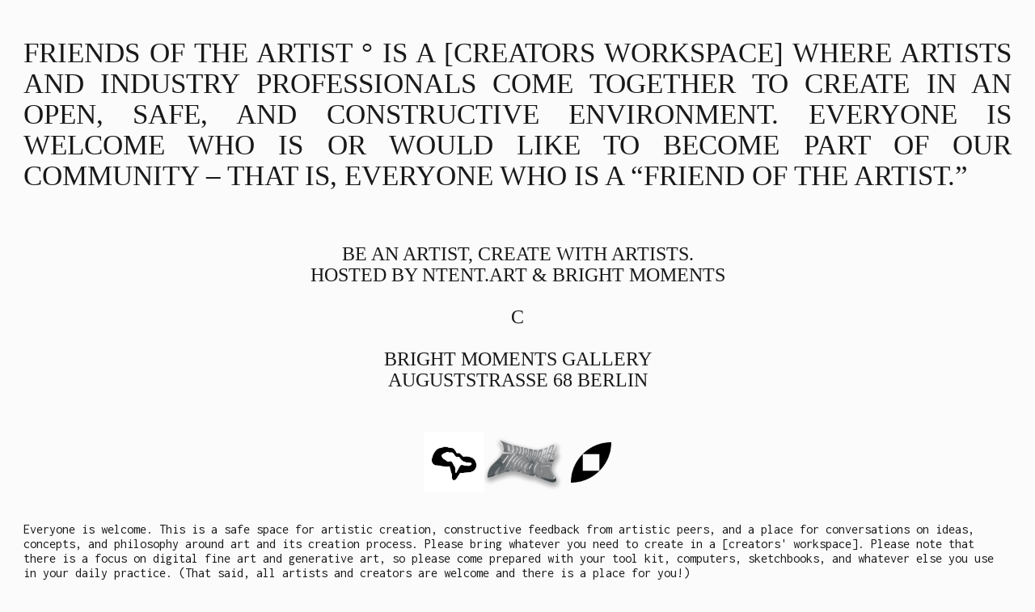

--- FILE ---
content_type: text/html; charset=utf-8
request_url: https://www.ntent.art/fota
body_size: 2425
content:
<!DOCTYPE html><!-- Last Published: Fri Jan 02 2026 14:56:38 GMT+0000 (Coordinated Universal Time) --><html data-wf-domain="www.ntent.art" data-wf-page="62d9e19886fbe4588820be2d" data-wf-site="60ab3d338b9b73b0ed87a916"><head><meta charset="utf-8"/><title>Friends of the Artist [Creators Workspace]</title><meta content="Friends of the Artist [Creators Workspace]" property="og:title"/><meta content="https://cdn.prod.website-files.com/60ab3d338b9b73b0ed87a916/62d9e299320d414a29b95824_FOTA_Event_Flyer_001.png" property="og:image"/><meta content="Friends of the Artist [Creators Workspace]" property="twitter:title"/><meta content="https://cdn.prod.website-files.com/60ab3d338b9b73b0ed87a916/62d9e299320d414a29b95824_FOTA_Event_Flyer_001.png" property="twitter:image"/><meta content="width=device-width, initial-scale=1" name="viewport"/><link href="https://cdn.prod.website-files.com/60ab3d338b9b73b0ed87a916/css/ntent-art.webflow.shared.7c4899773.css" rel="stylesheet" type="text/css"/><link href="https://fonts.googleapis.com" rel="preconnect"/><link href="https://fonts.gstatic.com" rel="preconnect" crossorigin="anonymous"/><script src="https://ajax.googleapis.com/ajax/libs/webfont/1.6.26/webfont.js" type="text/javascript"></script><script type="text/javascript">WebFont.load({  google: {    families: ["Inconsolata:400,700","Cutive Mono:regular","Shadows Into Light:regular","Shadows Into Light Two:regular:latin,latin-ext"]  }});</script><script src="https://use.typekit.net/jxd7sak.js" type="text/javascript"></script><script type="text/javascript">try{Typekit.load();}catch(e){}</script><script type="text/javascript">!function(o,c){var n=c.documentElement,t=" w-mod-";n.className+=t+"js",("ontouchstart"in o||o.DocumentTouch&&c instanceof DocumentTouch)&&(n.className+=t+"touch")}(window,document);</script><link href="https://cdn.prod.website-files.com/60ab3d338b9b73b0ed87a916/63ec8656f3741a6040b1a6c2_ntent%20logo%2032x32%20web.png" rel="shortcut icon" type="image/x-icon"/><link href="https://cdn.prod.website-files.com/60ab3d338b9b73b0ed87a916/6148fe2a0124fc3c854e9e1f_ntent%20logo%20256x256.png" rel="apple-touch-icon"/>


<!-- Google tag (gtag.js) -->
<script async src="https://www.googletagmanager.com/gtag/js?id=G-XWFZT4FXE7"></script>
<script>
  window.dataLayer = window.dataLayer || [];
  function gtag(){dataLayer.push(arguments);}
  gtag('js', new Date());

  gtag('config', 'G-XWFZT4FXE7');
</script>



⁠</head><body><div class="div-block-38"><p class="fotaparagraphtext">Friends of the artist ° is a [creators workspace] where artists and industry professionals come together to create in an open, safe, and constructive environment. Everyone is welcome who is or would like to become part of our community – that is, everyone who is a “friend of the artist.”</p><p class="fotaparagraphtextsmall paragraph-21">Be an artist, create with artists.<br/>hosted by ntent.art &amp; bright moments <br/><br/>C<br/>‍ <br/>bright moments Gallery <br/>Auguststraße 68 BERLIN </p><div class="div-block-37"><div><img src="https://cdn.prod.website-files.com/60ab3d338b9b73b0ed87a916/61a40df716bbd02c1f70cb47_ntent.art%20logo%20bw.png" loading="lazy" sizes="(max-width: 479px) 16vw, 75px" width="75" alt="" srcset="https://cdn.prod.website-files.com/60ab3d338b9b73b0ed87a916/61a40df716bbd02c1f70cb47_ntent.art%20logo%20bw-p-500.png 500w, https://cdn.prod.website-files.com/60ab3d338b9b73b0ed87a916/61a40df716bbd02c1f70cb47_ntent.art%20logo%20bw-p-800.png 800w, https://cdn.prod.website-files.com/60ab3d338b9b73b0ed87a916/61a40df716bbd02c1f70cb47_ntent.art%20logo%20bw.png 872w"/></div><div><img src="https://cdn.prod.website-files.com/60ab3d338b9b73b0ed87a916/62d9e867c5e47e24b216ef1a_FOTA.png" loading="lazy" sizes="(max-width: 479px) 23vw, 100px" width="100" alt="" srcset="https://cdn.prod.website-files.com/60ab3d338b9b73b0ed87a916/62d9e867c5e47e24b216ef1a_FOTA-p-500.png 500w, https://cdn.prod.website-files.com/60ab3d338b9b73b0ed87a916/62d9e867c5e47e24b216ef1a_FOTA-p-800.png 800w, https://cdn.prod.website-files.com/60ab3d338b9b73b0ed87a916/62d9e867c5e47e24b216ef1a_FOTA.png 1080w" class="image-22-copy"/></div><div><img src="https://cdn.prod.website-files.com/60ab3d338b9b73b0ed87a916/62d9e73aef5fdd6eba4b158c_BM_%2BSymbol_%2BWhite%2Bcopy.png" loading="lazy" alt="" width="50"/></div></div><div class="div-block-37-copy-copy">Everyone is welcome. This is a safe space for artistic creation, constructive feedback from artistic peers, and a place for conversations on ideas, concepts, and philosophy around art and its creation process. Please bring whatever you need to create in a [creators&#x27; workspace]. Please note that there is a focus on digital fine art and generative art, so please come prepared with your tool kit, computers, sketchbooks, and whatever else you use in your daily practice. (That said, all artists and creators are welcome and there is a place for you!)<br/><br/>The structure is simple. When you arrive, you will be greeted by a team member that will walk you through the space, introduce you to the creative concepts of the day and tell you who the other creators in the space are. You are then free to start on your creative projects or start fresh using the creative concept for that day&#x27;s event. <br/><br/>There will be a lunch break and round table discussion in the middle of the event leading into the second creative session of the day. There is a limited capacity, so sign up early. We also welcome any photographers/videographers, writers, journalists, and art industry professionals to join us in being friends with the artists and contributing through your form of creation!<br/><br/><a href="#">FoTA 001: 16-08-2022 13:00-21:00</a><br/>FoTA 002: 30-08-2022 13:00-18:00 <br/>FoTA 003: 04-10-2022 13:00-18:00<br/>FoTA 004: 01-11-2022 13:00-18:00<br/>FoTA 005: 10-01-2023 13:00-18:00<br/><br/>For question or direct support please DM <a href="https://twitter.com/drbentonbanner" target="_blank">Dr.Banner</a><br/></div></div><script src="https://d3e54v103j8qbb.cloudfront.net/js/jquery-3.5.1.min.dc5e7f18c8.js?site=60ab3d338b9b73b0ed87a916" type="text/javascript" integrity="sha256-9/aliU8dGd2tb6OSsuzixeV4y/faTqgFtohetphbbj0=" crossorigin="anonymous"></script><script src="https://cdn.prod.website-files.com/60ab3d338b9b73b0ed87a916/js/webflow.schunk.c2cf5e5a504fdc54.js" type="text/javascript"></script><script src="https://cdn.prod.website-files.com/60ab3d338b9b73b0ed87a916/js/webflow.a9ba356d.d790faab5eca85f2.js" type="text/javascript"></script></body></html>

--- FILE ---
content_type: text/css
request_url: https://cdn.prod.website-files.com/60ab3d338b9b73b0ed87a916/css/ntent-art.webflow.shared.7c4899773.css
body_size: 24225
content:
html {
  -webkit-text-size-adjust: 100%;
  -ms-text-size-adjust: 100%;
  font-family: sans-serif;
}

body {
  margin: 0;
}

article, aside, details, figcaption, figure, footer, header, hgroup, main, menu, nav, section, summary {
  display: block;
}

audio, canvas, progress, video {
  vertical-align: baseline;
  display: inline-block;
}

audio:not([controls]) {
  height: 0;
  display: none;
}

[hidden], template {
  display: none;
}

a {
  background-color: #0000;
}

a:active, a:hover {
  outline: 0;
}

abbr[title] {
  border-bottom: 1px dotted;
}

b, strong {
  font-weight: bold;
}

dfn {
  font-style: italic;
}

h1 {
  margin: .67em 0;
  font-size: 2em;
}

mark {
  color: #000;
  background: #ff0;
}

small {
  font-size: 80%;
}

sub, sup {
  vertical-align: baseline;
  font-size: 75%;
  line-height: 0;
  position: relative;
}

sup {
  top: -.5em;
}

sub {
  bottom: -.25em;
}

img {
  border: 0;
}

svg:not(:root) {
  overflow: hidden;
}

hr {
  box-sizing: content-box;
  height: 0;
}

pre {
  overflow: auto;
}

code, kbd, pre, samp {
  font-family: monospace;
  font-size: 1em;
}

button, input, optgroup, select, textarea {
  color: inherit;
  font: inherit;
  margin: 0;
}

button {
  overflow: visible;
}

button, select {
  text-transform: none;
}

button, html input[type="button"], input[type="reset"] {
  -webkit-appearance: button;
  cursor: pointer;
}

button[disabled], html input[disabled] {
  cursor: default;
}

button::-moz-focus-inner, input::-moz-focus-inner {
  border: 0;
  padding: 0;
}

input {
  line-height: normal;
}

input[type="checkbox"], input[type="radio"] {
  box-sizing: border-box;
  padding: 0;
}

input[type="number"]::-webkit-inner-spin-button, input[type="number"]::-webkit-outer-spin-button {
  height: auto;
}

input[type="search"] {
  -webkit-appearance: none;
}

input[type="search"]::-webkit-search-cancel-button, input[type="search"]::-webkit-search-decoration {
  -webkit-appearance: none;
}

legend {
  border: 0;
  padding: 0;
}

textarea {
  overflow: auto;
}

optgroup {
  font-weight: bold;
}

table {
  border-collapse: collapse;
  border-spacing: 0;
}

td, th {
  padding: 0;
}

@font-face {
  font-family: webflow-icons;
  src: url("[data-uri]") format("truetype");
  font-weight: normal;
  font-style: normal;
}

[class^="w-icon-"], [class*=" w-icon-"] {
  speak: none;
  font-variant: normal;
  text-transform: none;
  -webkit-font-smoothing: antialiased;
  -moz-osx-font-smoothing: grayscale;
  font-style: normal;
  font-weight: normal;
  line-height: 1;
  font-family: webflow-icons !important;
}

.w-icon-slider-right:before {
  content: "";
}

.w-icon-slider-left:before {
  content: "";
}

.w-icon-nav-menu:before {
  content: "";
}

.w-icon-arrow-down:before, .w-icon-dropdown-toggle:before {
  content: "";
}

.w-icon-file-upload-remove:before {
  content: "";
}

.w-icon-file-upload-icon:before {
  content: "";
}

* {
  box-sizing: border-box;
}

html {
  height: 100%;
}

body {
  color: #333;
  background-color: #fff;
  min-height: 100%;
  margin: 0;
  font-family: Arial, sans-serif;
  font-size: 14px;
  line-height: 20px;
}

img {
  vertical-align: middle;
  max-width: 100%;
  display: inline-block;
}

html.w-mod-touch * {
  background-attachment: scroll !important;
}

.w-block {
  display: block;
}

.w-inline-block {
  max-width: 100%;
  display: inline-block;
}

.w-clearfix:before, .w-clearfix:after {
  content: " ";
  grid-area: 1 / 1 / 2 / 2;
  display: table;
}

.w-clearfix:after {
  clear: both;
}

.w-hidden {
  display: none;
}

.w-button {
  color: #fff;
  line-height: inherit;
  cursor: pointer;
  background-color: #3898ec;
  border: 0;
  border-radius: 0;
  padding: 9px 15px;
  text-decoration: none;
  display: inline-block;
}

input.w-button {
  -webkit-appearance: button;
}

html[data-w-dynpage] [data-w-cloak] {
  color: #0000 !important;
}

.w-code-block {
  margin: unset;
}

pre.w-code-block code {
  all: inherit;
}

.w-optimization {
  display: contents;
}

.w-webflow-badge, .w-webflow-badge > img {
  box-sizing: unset;
  width: unset;
  height: unset;
  max-height: unset;
  max-width: unset;
  min-height: unset;
  min-width: unset;
  margin: unset;
  padding: unset;
  float: unset;
  clear: unset;
  border: unset;
  border-radius: unset;
  background: unset;
  background-image: unset;
  background-position: unset;
  background-size: unset;
  background-repeat: unset;
  background-origin: unset;
  background-clip: unset;
  background-attachment: unset;
  background-color: unset;
  box-shadow: unset;
  transform: unset;
  direction: unset;
  font-family: unset;
  font-weight: unset;
  color: unset;
  font-size: unset;
  line-height: unset;
  font-style: unset;
  font-variant: unset;
  text-align: unset;
  letter-spacing: unset;
  -webkit-text-decoration: unset;
  text-decoration: unset;
  text-indent: unset;
  text-transform: unset;
  list-style-type: unset;
  text-shadow: unset;
  vertical-align: unset;
  cursor: unset;
  white-space: unset;
  word-break: unset;
  word-spacing: unset;
  word-wrap: unset;
  transition: unset;
}

.w-webflow-badge {
  white-space: nowrap;
  cursor: pointer;
  box-shadow: 0 0 0 1px #0000001a, 0 1px 3px #0000001a;
  visibility: visible !important;
  opacity: 1 !important;
  z-index: 2147483647 !important;
  color: #aaadb0 !important;
  overflow: unset !important;
  background-color: #fff !important;
  border-radius: 3px !important;
  width: auto !important;
  height: auto !important;
  margin: 0 !important;
  padding: 6px !important;
  font-size: 12px !important;
  line-height: 14px !important;
  text-decoration: none !important;
  display: inline-block !important;
  position: fixed !important;
  inset: auto 12px 12px auto !important;
  transform: none !important;
}

.w-webflow-badge > img {
  position: unset;
  visibility: unset !important;
  opacity: 1 !important;
  vertical-align: middle !important;
  display: inline-block !important;
}

h1, h2, h3, h4, h5, h6 {
  margin-bottom: 10px;
  font-weight: bold;
}

h1 {
  margin-top: 20px;
  font-size: 38px;
  line-height: 44px;
}

h2 {
  margin-top: 20px;
  font-size: 32px;
  line-height: 36px;
}

h3 {
  margin-top: 20px;
  font-size: 24px;
  line-height: 30px;
}

h4 {
  margin-top: 10px;
  font-size: 18px;
  line-height: 24px;
}

h5 {
  margin-top: 10px;
  font-size: 14px;
  line-height: 20px;
}

h6 {
  margin-top: 10px;
  font-size: 12px;
  line-height: 18px;
}

p {
  margin-top: 0;
  margin-bottom: 10px;
}

blockquote {
  border-left: 5px solid #e2e2e2;
  margin: 0 0 10px;
  padding: 10px 20px;
  font-size: 18px;
  line-height: 22px;
}

figure {
  margin: 0 0 10px;
}

figcaption {
  text-align: center;
  margin-top: 5px;
}

ul, ol {
  margin-top: 0;
  margin-bottom: 10px;
  padding-left: 40px;
}

.w-list-unstyled {
  padding-left: 0;
  list-style: none;
}

.w-embed:before, .w-embed:after {
  content: " ";
  grid-area: 1 / 1 / 2 / 2;
  display: table;
}

.w-embed:after {
  clear: both;
}

.w-video {
  width: 100%;
  padding: 0;
  position: relative;
}

.w-video iframe, .w-video object, .w-video embed {
  border: none;
  width: 100%;
  height: 100%;
  position: absolute;
  top: 0;
  left: 0;
}

fieldset {
  border: 0;
  margin: 0;
  padding: 0;
}

button, [type="button"], [type="reset"] {
  cursor: pointer;
  -webkit-appearance: button;
  border: 0;
}

.w-form {
  margin: 0 0 15px;
}

.w-form-done {
  text-align: center;
  background-color: #ddd;
  padding: 20px;
  display: none;
}

.w-form-fail {
  background-color: #ffdede;
  margin-top: 10px;
  padding: 10px;
  display: none;
}

label {
  margin-bottom: 5px;
  font-weight: bold;
  display: block;
}

.w-input, .w-select {
  color: #333;
  vertical-align: middle;
  background-color: #fff;
  border: 1px solid #ccc;
  width: 100%;
  height: 38px;
  margin-bottom: 10px;
  padding: 8px 12px;
  font-size: 14px;
  line-height: 1.42857;
  display: block;
}

.w-input::placeholder, .w-select::placeholder {
  color: #999;
}

.w-input:focus, .w-select:focus {
  border-color: #3898ec;
  outline: 0;
}

.w-input[disabled], .w-select[disabled], .w-input[readonly], .w-select[readonly], fieldset[disabled] .w-input, fieldset[disabled] .w-select {
  cursor: not-allowed;
}

.w-input[disabled]:not(.w-input-disabled), .w-select[disabled]:not(.w-input-disabled), .w-input[readonly], .w-select[readonly], fieldset[disabled]:not(.w-input-disabled) .w-input, fieldset[disabled]:not(.w-input-disabled) .w-select {
  background-color: #eee;
}

textarea.w-input, textarea.w-select {
  height: auto;
}

.w-select {
  background-color: #f3f3f3;
}

.w-select[multiple] {
  height: auto;
}

.w-form-label {
  cursor: pointer;
  margin-bottom: 0;
  font-weight: normal;
  display: inline-block;
}

.w-radio {
  margin-bottom: 5px;
  padding-left: 20px;
  display: block;
}

.w-radio:before, .w-radio:after {
  content: " ";
  grid-area: 1 / 1 / 2 / 2;
  display: table;
}

.w-radio:after {
  clear: both;
}

.w-radio-input {
  float: left;
  margin: 3px 0 0 -20px;
  line-height: normal;
}

.w-file-upload {
  margin-bottom: 10px;
  display: block;
}

.w-file-upload-input {
  opacity: 0;
  z-index: -100;
  width: .1px;
  height: .1px;
  position: absolute;
  overflow: hidden;
}

.w-file-upload-default, .w-file-upload-uploading, .w-file-upload-success {
  color: #333;
  display: inline-block;
}

.w-file-upload-error {
  margin-top: 10px;
  display: block;
}

.w-file-upload-default.w-hidden, .w-file-upload-uploading.w-hidden, .w-file-upload-error.w-hidden, .w-file-upload-success.w-hidden {
  display: none;
}

.w-file-upload-uploading-btn {
  cursor: pointer;
  background-color: #fafafa;
  border: 1px solid #ccc;
  margin: 0;
  padding: 8px 12px;
  font-size: 14px;
  font-weight: normal;
  display: flex;
}

.w-file-upload-file {
  background-color: #fafafa;
  border: 1px solid #ccc;
  flex-grow: 1;
  justify-content: space-between;
  margin: 0;
  padding: 8px 9px 8px 11px;
  display: flex;
}

.w-file-upload-file-name {
  font-size: 14px;
  font-weight: normal;
  display: block;
}

.w-file-remove-link {
  cursor: pointer;
  width: auto;
  height: auto;
  margin-top: 3px;
  margin-left: 10px;
  padding: 3px;
  display: block;
}

.w-icon-file-upload-remove {
  margin: auto;
  font-size: 10px;
}

.w-file-upload-error-msg {
  color: #ea384c;
  padding: 2px 0;
  display: inline-block;
}

.w-file-upload-info {
  padding: 0 12px;
  line-height: 38px;
  display: inline-block;
}

.w-file-upload-label {
  cursor: pointer;
  background-color: #fafafa;
  border: 1px solid #ccc;
  margin: 0;
  padding: 8px 12px;
  font-size: 14px;
  font-weight: normal;
  display: inline-block;
}

.w-icon-file-upload-icon, .w-icon-file-upload-uploading {
  width: 20px;
  margin-right: 8px;
  display: inline-block;
}

.w-icon-file-upload-uploading {
  height: 20px;
}

.w-container {
  max-width: 940px;
  margin-left: auto;
  margin-right: auto;
}

.w-container:before, .w-container:after {
  content: " ";
  grid-area: 1 / 1 / 2 / 2;
  display: table;
}

.w-container:after {
  clear: both;
}

.w-container .w-row {
  margin-left: -10px;
  margin-right: -10px;
}

.w-row:before, .w-row:after {
  content: " ";
  grid-area: 1 / 1 / 2 / 2;
  display: table;
}

.w-row:after {
  clear: both;
}

.w-row .w-row {
  margin-left: 0;
  margin-right: 0;
}

.w-col {
  float: left;
  width: 100%;
  min-height: 1px;
  padding-left: 10px;
  padding-right: 10px;
  position: relative;
}

.w-col .w-col {
  padding-left: 0;
  padding-right: 0;
}

.w-col-1 {
  width: 8.33333%;
}

.w-col-2 {
  width: 16.6667%;
}

.w-col-3 {
  width: 25%;
}

.w-col-4 {
  width: 33.3333%;
}

.w-col-5 {
  width: 41.6667%;
}

.w-col-6 {
  width: 50%;
}

.w-col-7 {
  width: 58.3333%;
}

.w-col-8 {
  width: 66.6667%;
}

.w-col-9 {
  width: 75%;
}

.w-col-10 {
  width: 83.3333%;
}

.w-col-11 {
  width: 91.6667%;
}

.w-col-12 {
  width: 100%;
}

.w-hidden-main {
  display: none !important;
}

@media screen and (max-width: 991px) {
  .w-container {
    max-width: 728px;
  }

  .w-hidden-main {
    display: inherit !important;
  }

  .w-hidden-medium {
    display: none !important;
  }

  .w-col-medium-1 {
    width: 8.33333%;
  }

  .w-col-medium-2 {
    width: 16.6667%;
  }

  .w-col-medium-3 {
    width: 25%;
  }

  .w-col-medium-4 {
    width: 33.3333%;
  }

  .w-col-medium-5 {
    width: 41.6667%;
  }

  .w-col-medium-6 {
    width: 50%;
  }

  .w-col-medium-7 {
    width: 58.3333%;
  }

  .w-col-medium-8 {
    width: 66.6667%;
  }

  .w-col-medium-9 {
    width: 75%;
  }

  .w-col-medium-10 {
    width: 83.3333%;
  }

  .w-col-medium-11 {
    width: 91.6667%;
  }

  .w-col-medium-12 {
    width: 100%;
  }

  .w-col-stack {
    width: 100%;
    left: auto;
    right: auto;
  }
}

@media screen and (max-width: 767px) {
  .w-hidden-main, .w-hidden-medium {
    display: inherit !important;
  }

  .w-hidden-small {
    display: none !important;
  }

  .w-row, .w-container .w-row {
    margin-left: 0;
    margin-right: 0;
  }

  .w-col {
    width: 100%;
    left: auto;
    right: auto;
  }

  .w-col-small-1 {
    width: 8.33333%;
  }

  .w-col-small-2 {
    width: 16.6667%;
  }

  .w-col-small-3 {
    width: 25%;
  }

  .w-col-small-4 {
    width: 33.3333%;
  }

  .w-col-small-5 {
    width: 41.6667%;
  }

  .w-col-small-6 {
    width: 50%;
  }

  .w-col-small-7 {
    width: 58.3333%;
  }

  .w-col-small-8 {
    width: 66.6667%;
  }

  .w-col-small-9 {
    width: 75%;
  }

  .w-col-small-10 {
    width: 83.3333%;
  }

  .w-col-small-11 {
    width: 91.6667%;
  }

  .w-col-small-12 {
    width: 100%;
  }
}

@media screen and (max-width: 479px) {
  .w-container {
    max-width: none;
  }

  .w-hidden-main, .w-hidden-medium, .w-hidden-small {
    display: inherit !important;
  }

  .w-hidden-tiny {
    display: none !important;
  }

  .w-col {
    width: 100%;
  }

  .w-col-tiny-1 {
    width: 8.33333%;
  }

  .w-col-tiny-2 {
    width: 16.6667%;
  }

  .w-col-tiny-3 {
    width: 25%;
  }

  .w-col-tiny-4 {
    width: 33.3333%;
  }

  .w-col-tiny-5 {
    width: 41.6667%;
  }

  .w-col-tiny-6 {
    width: 50%;
  }

  .w-col-tiny-7 {
    width: 58.3333%;
  }

  .w-col-tiny-8 {
    width: 66.6667%;
  }

  .w-col-tiny-9 {
    width: 75%;
  }

  .w-col-tiny-10 {
    width: 83.3333%;
  }

  .w-col-tiny-11 {
    width: 91.6667%;
  }

  .w-col-tiny-12 {
    width: 100%;
  }
}

.w-widget {
  position: relative;
}

.w-widget-map {
  width: 100%;
  height: 400px;
}

.w-widget-map label {
  width: auto;
  display: inline;
}

.w-widget-map img {
  max-width: inherit;
}

.w-widget-map .gm-style-iw {
  text-align: center;
}

.w-widget-map .gm-style-iw > button {
  display: none !important;
}

.w-widget-twitter {
  overflow: hidden;
}

.w-widget-twitter-count-shim {
  vertical-align: top;
  text-align: center;
  background: #fff;
  border: 1px solid #758696;
  border-radius: 3px;
  width: 28px;
  height: 20px;
  display: inline-block;
  position: relative;
}

.w-widget-twitter-count-shim * {
  pointer-events: none;
  -webkit-user-select: none;
  user-select: none;
}

.w-widget-twitter-count-shim .w-widget-twitter-count-inner {
  text-align: center;
  color: #999;
  font-family: serif;
  font-size: 15px;
  line-height: 12px;
  position: relative;
}

.w-widget-twitter-count-shim .w-widget-twitter-count-clear {
  display: block;
  position: relative;
}

.w-widget-twitter-count-shim.w--large {
  width: 36px;
  height: 28px;
}

.w-widget-twitter-count-shim.w--large .w-widget-twitter-count-inner {
  font-size: 18px;
  line-height: 18px;
}

.w-widget-twitter-count-shim:not(.w--vertical) {
  margin-left: 5px;
  margin-right: 8px;
}

.w-widget-twitter-count-shim:not(.w--vertical).w--large {
  margin-left: 6px;
}

.w-widget-twitter-count-shim:not(.w--vertical):before, .w-widget-twitter-count-shim:not(.w--vertical):after {
  content: " ";
  pointer-events: none;
  border: solid #0000;
  width: 0;
  height: 0;
  position: absolute;
  top: 50%;
  left: 0;
}

.w-widget-twitter-count-shim:not(.w--vertical):before {
  border-width: 4px;
  border-color: #75869600 #5d6c7b #75869600 #75869600;
  margin-top: -4px;
  margin-left: -9px;
}

.w-widget-twitter-count-shim:not(.w--vertical).w--large:before {
  border-width: 5px;
  margin-top: -5px;
  margin-left: -10px;
}

.w-widget-twitter-count-shim:not(.w--vertical):after {
  border-width: 4px;
  border-color: #fff0 #fff #fff0 #fff0;
  margin-top: -4px;
  margin-left: -8px;
}

.w-widget-twitter-count-shim:not(.w--vertical).w--large:after {
  border-width: 5px;
  margin-top: -5px;
  margin-left: -9px;
}

.w-widget-twitter-count-shim.w--vertical {
  width: 61px;
  height: 33px;
  margin-bottom: 8px;
}

.w-widget-twitter-count-shim.w--vertical:before, .w-widget-twitter-count-shim.w--vertical:after {
  content: " ";
  pointer-events: none;
  border: solid #0000;
  width: 0;
  height: 0;
  position: absolute;
  top: 100%;
  left: 50%;
}

.w-widget-twitter-count-shim.w--vertical:before {
  border-width: 5px;
  border-color: #5d6c7b #75869600 #75869600;
  margin-left: -5px;
}

.w-widget-twitter-count-shim.w--vertical:after {
  border-width: 4px;
  border-color: #fff #fff0 #fff0;
  margin-left: -4px;
}

.w-widget-twitter-count-shim.w--vertical .w-widget-twitter-count-inner {
  font-size: 18px;
  line-height: 22px;
}

.w-widget-twitter-count-shim.w--vertical.w--large {
  width: 76px;
}

.w-background-video {
  color: #fff;
  height: 500px;
  position: relative;
  overflow: hidden;
}

.w-background-video > video {
  object-fit: cover;
  z-index: -100;
  background-position: 50%;
  background-size: cover;
  width: 100%;
  height: 100%;
  margin: auto;
  position: absolute;
  inset: -100%;
}

.w-background-video > video::-webkit-media-controls-start-playback-button {
  -webkit-appearance: none;
  display: none !important;
}

.w-background-video--control {
  background-color: #0000;
  padding: 0;
  position: absolute;
  bottom: 1em;
  right: 1em;
}

.w-background-video--control > [hidden] {
  display: none !important;
}

.w-slider {
  text-align: center;
  clear: both;
  -webkit-tap-highlight-color: #0000;
  tap-highlight-color: #0000;
  background: #ddd;
  height: 300px;
  position: relative;
}

.w-slider-mask {
  z-index: 1;
  white-space: nowrap;
  height: 100%;
  display: block;
  position: relative;
  left: 0;
  right: 0;
  overflow: hidden;
}

.w-slide {
  vertical-align: top;
  white-space: normal;
  text-align: left;
  width: 100%;
  height: 100%;
  display: inline-block;
  position: relative;
}

.w-slider-nav {
  z-index: 2;
  text-align: center;
  -webkit-tap-highlight-color: #0000;
  tap-highlight-color: #0000;
  height: 40px;
  margin: auto;
  padding-top: 10px;
  position: absolute;
  inset: auto 0 0;
}

.w-slider-nav.w-round > div {
  border-radius: 100%;
}

.w-slider-nav.w-num > div {
  font-size: inherit;
  line-height: inherit;
  width: auto;
  height: auto;
  padding: .2em .5em;
}

.w-slider-nav.w-shadow > div {
  box-shadow: 0 0 3px #3336;
}

.w-slider-nav-invert {
  color: #fff;
}

.w-slider-nav-invert > div {
  background-color: #2226;
}

.w-slider-nav-invert > div.w-active {
  background-color: #222;
}

.w-slider-dot {
  cursor: pointer;
  background-color: #fff6;
  width: 1em;
  height: 1em;
  margin: 0 3px .5em;
  transition: background-color .1s, color .1s;
  display: inline-block;
  position: relative;
}

.w-slider-dot.w-active {
  background-color: #fff;
}

.w-slider-dot:focus {
  outline: none;
  box-shadow: 0 0 0 2px #fff;
}

.w-slider-dot:focus.w-active {
  box-shadow: none;
}

.w-slider-arrow-left, .w-slider-arrow-right {
  cursor: pointer;
  color: #fff;
  -webkit-tap-highlight-color: #0000;
  tap-highlight-color: #0000;
  -webkit-user-select: none;
  user-select: none;
  width: 80px;
  margin: auto;
  font-size: 40px;
  position: absolute;
  inset: 0;
  overflow: hidden;
}

.w-slider-arrow-left [class^="w-icon-"], .w-slider-arrow-right [class^="w-icon-"], .w-slider-arrow-left [class*=" w-icon-"], .w-slider-arrow-right [class*=" w-icon-"] {
  position: absolute;
}

.w-slider-arrow-left:focus, .w-slider-arrow-right:focus {
  outline: 0;
}

.w-slider-arrow-left {
  z-index: 3;
  right: auto;
}

.w-slider-arrow-right {
  z-index: 4;
  left: auto;
}

.w-icon-slider-left, .w-icon-slider-right {
  width: 1em;
  height: 1em;
  margin: auto;
  inset: 0;
}

.w-slider-aria-label {
  clip: rect(0 0 0 0);
  border: 0;
  width: 1px;
  height: 1px;
  margin: -1px;
  padding: 0;
  position: absolute;
  overflow: hidden;
}

.w-slider-force-show {
  display: block !important;
}

.w-dropdown {
  text-align: left;
  z-index: 900;
  margin-left: auto;
  margin-right: auto;
  display: inline-block;
  position: relative;
}

.w-dropdown-btn, .w-dropdown-toggle, .w-dropdown-link {
  vertical-align: top;
  color: #222;
  text-align: left;
  white-space: nowrap;
  margin-left: auto;
  margin-right: auto;
  padding: 20px;
  text-decoration: none;
  position: relative;
}

.w-dropdown-toggle {
  -webkit-user-select: none;
  user-select: none;
  cursor: pointer;
  padding-right: 40px;
  display: inline-block;
}

.w-dropdown-toggle:focus {
  outline: 0;
}

.w-icon-dropdown-toggle {
  width: 1em;
  height: 1em;
  margin: auto 20px auto auto;
  position: absolute;
  top: 0;
  bottom: 0;
  right: 0;
}

.w-dropdown-list {
  background: #ddd;
  min-width: 100%;
  display: none;
  position: absolute;
}

.w-dropdown-list.w--open {
  display: block;
}

.w-dropdown-link {
  color: #222;
  padding: 10px 20px;
  display: block;
}

.w-dropdown-link.w--current {
  color: #0082f3;
}

.w-dropdown-link:focus {
  outline: 0;
}

@media screen and (max-width: 767px) {
  .w-nav-brand {
    padding-left: 10px;
  }
}

.w-lightbox-backdrop {
  cursor: auto;
  letter-spacing: normal;
  text-indent: 0;
  text-shadow: none;
  text-transform: none;
  visibility: visible;
  white-space: normal;
  word-break: normal;
  word-spacing: normal;
  word-wrap: normal;
  color: #fff;
  text-align: center;
  z-index: 2000;
  opacity: 0;
  -webkit-user-select: none;
  -moz-user-select: none;
  -webkit-tap-highlight-color: transparent;
  background: #000000e6;
  outline: 0;
  font-family: Helvetica Neue, Helvetica, Ubuntu, Segoe UI, Verdana, sans-serif;
  font-size: 17px;
  font-style: normal;
  font-weight: 300;
  line-height: 1.2;
  list-style: disc;
  position: fixed;
  inset: 0;
  -webkit-transform: translate(0);
}

.w-lightbox-backdrop, .w-lightbox-container {
  -webkit-overflow-scrolling: touch;
  height: 100%;
  overflow: auto;
}

.w-lightbox-content {
  height: 100vh;
  position: relative;
  overflow: hidden;
}

.w-lightbox-view {
  opacity: 0;
  width: 100vw;
  height: 100vh;
  position: absolute;
}

.w-lightbox-view:before {
  content: "";
  height: 100vh;
}

.w-lightbox-group, .w-lightbox-group .w-lightbox-view, .w-lightbox-group .w-lightbox-view:before {
  height: 86vh;
}

.w-lightbox-frame, .w-lightbox-view:before {
  vertical-align: middle;
  display: inline-block;
}

.w-lightbox-figure {
  margin: 0;
  position: relative;
}

.w-lightbox-group .w-lightbox-figure {
  cursor: pointer;
}

.w-lightbox-img {
  width: auto;
  max-width: none;
  height: auto;
}

.w-lightbox-image {
  float: none;
  max-width: 100vw;
  max-height: 100vh;
  display: block;
}

.w-lightbox-group .w-lightbox-image {
  max-height: 86vh;
}

.w-lightbox-caption {
  text-align: left;
  text-overflow: ellipsis;
  white-space: nowrap;
  background: #0006;
  padding: .5em 1em;
  position: absolute;
  bottom: 0;
  left: 0;
  right: 0;
  overflow: hidden;
}

.w-lightbox-embed {
  width: 100%;
  height: 100%;
  position: absolute;
  inset: 0;
}

.w-lightbox-control {
  cursor: pointer;
  background-position: center;
  background-repeat: no-repeat;
  background-size: 24px;
  width: 4em;
  transition: all .3s;
  position: absolute;
  top: 0;
}

.w-lightbox-left {
  background-image: url("[data-uri]");
  display: none;
  bottom: 0;
  left: 0;
}

.w-lightbox-right {
  background-image: url("[data-uri]");
  display: none;
  bottom: 0;
  right: 0;
}

.w-lightbox-close {
  background-image: url("[data-uri]");
  background-size: 18px;
  height: 2.6em;
  right: 0;
}

.w-lightbox-strip {
  white-space: nowrap;
  padding: 0 1vh;
  line-height: 0;
  position: absolute;
  bottom: 0;
  left: 0;
  right: 0;
  overflow: auto hidden;
}

.w-lightbox-item {
  box-sizing: content-box;
  cursor: pointer;
  width: 10vh;
  padding: 2vh 1vh;
  display: inline-block;
  -webkit-transform: translate3d(0, 0, 0);
}

.w-lightbox-active {
  opacity: .3;
}

.w-lightbox-thumbnail {
  background: #222;
  height: 10vh;
  position: relative;
  overflow: hidden;
}

.w-lightbox-thumbnail-image {
  position: absolute;
  top: 0;
  left: 0;
}

.w-lightbox-thumbnail .w-lightbox-tall {
  width: 100%;
  top: 50%;
  transform: translate(0, -50%);
}

.w-lightbox-thumbnail .w-lightbox-wide {
  height: 100%;
  left: 50%;
  transform: translate(-50%);
}

.w-lightbox-spinner {
  box-sizing: border-box;
  border: 5px solid #0006;
  border-radius: 50%;
  width: 40px;
  height: 40px;
  margin-top: -20px;
  margin-left: -20px;
  animation: .8s linear infinite spin;
  position: absolute;
  top: 50%;
  left: 50%;
}

.w-lightbox-spinner:after {
  content: "";
  border: 3px solid #0000;
  border-bottom-color: #fff;
  border-radius: 50%;
  position: absolute;
  inset: -4px;
}

.w-lightbox-hide {
  display: none;
}

.w-lightbox-noscroll {
  overflow: hidden;
}

@media (min-width: 768px) {
  .w-lightbox-content {
    height: 96vh;
    margin-top: 2vh;
  }

  .w-lightbox-view, .w-lightbox-view:before {
    height: 96vh;
  }

  .w-lightbox-group, .w-lightbox-group .w-lightbox-view, .w-lightbox-group .w-lightbox-view:before {
    height: 84vh;
  }

  .w-lightbox-image {
    max-width: 96vw;
    max-height: 96vh;
  }

  .w-lightbox-group .w-lightbox-image {
    max-width: 82.3vw;
    max-height: 84vh;
  }

  .w-lightbox-left, .w-lightbox-right {
    opacity: .5;
    display: block;
  }

  .w-lightbox-close {
    opacity: .8;
  }

  .w-lightbox-control:hover {
    opacity: 1;
  }
}

.w-lightbox-inactive, .w-lightbox-inactive:hover {
  opacity: 0;
}

.w-richtext:before, .w-richtext:after {
  content: " ";
  grid-area: 1 / 1 / 2 / 2;
  display: table;
}

.w-richtext:after {
  clear: both;
}

.w-richtext[contenteditable="true"]:before, .w-richtext[contenteditable="true"]:after {
  white-space: initial;
}

.w-richtext ol, .w-richtext ul {
  overflow: hidden;
}

.w-richtext .w-richtext-figure-selected.w-richtext-figure-type-video div:after, .w-richtext .w-richtext-figure-selected[data-rt-type="video"] div:after, .w-richtext .w-richtext-figure-selected.w-richtext-figure-type-image div, .w-richtext .w-richtext-figure-selected[data-rt-type="image"] div {
  outline: 2px solid #2895f7;
}

.w-richtext figure.w-richtext-figure-type-video > div:after, .w-richtext figure[data-rt-type="video"] > div:after {
  content: "";
  display: none;
  position: absolute;
  inset: 0;
}

.w-richtext figure {
  max-width: 60%;
  position: relative;
}

.w-richtext figure > div:before {
  cursor: default !important;
}

.w-richtext figure img {
  width: 100%;
}

.w-richtext figure figcaption.w-richtext-figcaption-placeholder {
  opacity: .6;
}

.w-richtext figure div {
  color: #0000;
  font-size: 0;
}

.w-richtext figure.w-richtext-figure-type-image, .w-richtext figure[data-rt-type="image"] {
  display: table;
}

.w-richtext figure.w-richtext-figure-type-image > div, .w-richtext figure[data-rt-type="image"] > div {
  display: inline-block;
}

.w-richtext figure.w-richtext-figure-type-image > figcaption, .w-richtext figure[data-rt-type="image"] > figcaption {
  caption-side: bottom;
  display: table-caption;
}

.w-richtext figure.w-richtext-figure-type-video, .w-richtext figure[data-rt-type="video"] {
  width: 60%;
  height: 0;
}

.w-richtext figure.w-richtext-figure-type-video iframe, .w-richtext figure[data-rt-type="video"] iframe {
  width: 100%;
  height: 100%;
  position: absolute;
  top: 0;
  left: 0;
}

.w-richtext figure.w-richtext-figure-type-video > div, .w-richtext figure[data-rt-type="video"] > div {
  width: 100%;
}

.w-richtext figure.w-richtext-align-center {
  clear: both;
  margin-left: auto;
  margin-right: auto;
}

.w-richtext figure.w-richtext-align-center.w-richtext-figure-type-image > div, .w-richtext figure.w-richtext-align-center[data-rt-type="image"] > div {
  max-width: 100%;
}

.w-richtext figure.w-richtext-align-normal {
  clear: both;
}

.w-richtext figure.w-richtext-align-fullwidth {
  text-align: center;
  clear: both;
  width: 100%;
  max-width: 100%;
  margin-left: auto;
  margin-right: auto;
  display: block;
}

.w-richtext figure.w-richtext-align-fullwidth > div {
  padding-bottom: inherit;
  display: inline-block;
}

.w-richtext figure.w-richtext-align-fullwidth > figcaption {
  display: block;
}

.w-richtext figure.w-richtext-align-floatleft {
  float: left;
  clear: none;
  margin-right: 15px;
}

.w-richtext figure.w-richtext-align-floatright {
  float: right;
  clear: none;
  margin-left: 15px;
}

.w-nav {
  z-index: 1000;
  background: #ddd;
  position: relative;
}

.w-nav:before, .w-nav:after {
  content: " ";
  grid-area: 1 / 1 / 2 / 2;
  display: table;
}

.w-nav:after {
  clear: both;
}

.w-nav-brand {
  float: left;
  color: #333;
  text-decoration: none;
  position: relative;
}

.w-nav-link {
  vertical-align: top;
  color: #222;
  text-align: left;
  margin-left: auto;
  margin-right: auto;
  padding: 20px;
  text-decoration: none;
  display: inline-block;
  position: relative;
}

.w-nav-link.w--current {
  color: #0082f3;
}

.w-nav-menu {
  float: right;
  position: relative;
}

[data-nav-menu-open] {
  text-align: center;
  background: #c8c8c8;
  min-width: 200px;
  position: absolute;
  top: 100%;
  left: 0;
  right: 0;
  overflow: visible;
  display: block !important;
}

.w--nav-link-open {
  display: block;
  position: relative;
}

.w-nav-overlay {
  width: 100%;
  display: none;
  position: absolute;
  top: 100%;
  left: 0;
  right: 0;
  overflow: hidden;
}

.w-nav-overlay [data-nav-menu-open] {
  top: 0;
}

.w-nav[data-animation="over-left"] .w-nav-overlay {
  width: auto;
}

.w-nav[data-animation="over-left"] .w-nav-overlay, .w-nav[data-animation="over-left"] [data-nav-menu-open] {
  z-index: 1;
  top: 0;
  right: auto;
}

.w-nav[data-animation="over-right"] .w-nav-overlay {
  width: auto;
}

.w-nav[data-animation="over-right"] .w-nav-overlay, .w-nav[data-animation="over-right"] [data-nav-menu-open] {
  z-index: 1;
  top: 0;
  left: auto;
}

.w-nav-button {
  float: right;
  cursor: pointer;
  -webkit-tap-highlight-color: #0000;
  tap-highlight-color: #0000;
  -webkit-user-select: none;
  user-select: none;
  padding: 18px;
  font-size: 24px;
  display: none;
  position: relative;
}

.w-nav-button:focus {
  outline: 0;
}

.w-nav-button.w--open {
  color: #fff;
  background-color: #c8c8c8;
}

.w-nav[data-collapse="all"] .w-nav-menu {
  display: none;
}

.w-nav[data-collapse="all"] .w-nav-button, .w--nav-dropdown-open, .w--nav-dropdown-toggle-open {
  display: block;
}

.w--nav-dropdown-list-open {
  position: static;
}

@media screen and (max-width: 991px) {
  .w-nav[data-collapse="medium"] .w-nav-menu {
    display: none;
  }

  .w-nav[data-collapse="medium"] .w-nav-button {
    display: block;
  }
}

@media screen and (max-width: 767px) {
  .w-nav[data-collapse="small"] .w-nav-menu {
    display: none;
  }

  .w-nav[data-collapse="small"] .w-nav-button {
    display: block;
  }

  .w-nav-brand {
    padding-left: 10px;
  }
}

@media screen and (max-width: 479px) {
  .w-nav[data-collapse="tiny"] .w-nav-menu {
    display: none;
  }

  .w-nav[data-collapse="tiny"] .w-nav-button {
    display: block;
  }
}

.w-tabs {
  position: relative;
}

.w-tabs:before, .w-tabs:after {
  content: " ";
  grid-area: 1 / 1 / 2 / 2;
  display: table;
}

.w-tabs:after {
  clear: both;
}

.w-tab-menu {
  position: relative;
}

.w-tab-link {
  vertical-align: top;
  text-align: left;
  cursor: pointer;
  color: #222;
  background-color: #ddd;
  padding: 9px 30px;
  text-decoration: none;
  display: inline-block;
  position: relative;
}

.w-tab-link.w--current {
  background-color: #c8c8c8;
}

.w-tab-link:focus {
  outline: 0;
}

.w-tab-content {
  display: block;
  position: relative;
  overflow: hidden;
}

.w-tab-pane {
  display: none;
  position: relative;
}

.w--tab-active {
  display: block;
}

@media screen and (max-width: 479px) {
  .w-tab-link {
    display: block;
  }
}

.w-ix-emptyfix:after {
  content: "";
}

@keyframes spin {
  0% {
    transform: rotate(0);
  }

  100% {
    transform: rotate(360deg);
  }
}

.w-dyn-empty {
  background-color: #ddd;
  padding: 10px;
}

.w-dyn-hide, .w-dyn-bind-empty, .w-condition-invisible {
  display: none !important;
}

.wf-layout-layout {
  display: grid;
}

@font-face {
  font-family: Helvetica Webfont;
  src: url("https://cdn.prod.website-files.com/60ab3d338b9b73b0ed87a916/653b76c888756f85740a26cc_helvetica-bold-webfont.woff2") format("woff2"), url("https://cdn.prod.website-files.com/60ab3d338b9b73b0ed87a916/653b76c888756f85740a26d3_helvetica-bold-webfont.woff") format("woff");
  font-weight: 700;
  font-style: normal;
  font-display: swap;
}

@font-face {
  font-family: Helvetica Webfont;
  src: url("https://cdn.prod.website-files.com/60ab3d338b9b73b0ed87a916/653b76c82730c6e744a80000_helvetica-webfont.woff2") format("woff2"), url("https://cdn.prod.website-files.com/60ab3d338b9b73b0ed87a916/653b76c820fe78a81e70bbdb_helvetica-webfont.woff") format("woff");
  font-weight: 400;
  font-style: normal;
  font-display: swap;
}

@font-face {
  font-family: Helvetica Bold;
  src: url("https://cdn.prod.website-files.com/60ab3d338b9b73b0ed87a916/6522c47a2aec641b8d342ec7_Helvetica.ttf") format("truetype");
  font-weight: 700;
  font-style: normal;
  font-display: swap;
}

@font-face {
  font-family: Helvetica;
  src: url("https://cdn.prod.website-files.com/60ab3d338b9b73b0ed87a916/653b75d8146982d5d02e6d97_Helvetica-Bold.ttf") format("truetype");
  font-weight: 700;
  font-style: normal;
  font-display: swap;
}

@font-face {
  font-family: Helvetica;
  src: url("https://cdn.prod.website-files.com/60ab3d338b9b73b0ed87a916/653b75d8635b85d6dede8c1d_Helvetica.ttf") format("truetype");
  font-weight: 400;
  font-style: normal;
  font-display: swap;
}

:root {
  --blue: #0015ff;
  --black-3: #0e0e0e;
  --gainsboro: #ececec;
  --beige: #d7d3b9;
  --black-2: #161616;
  --indian-red: #d64c3c;
  --navajo-white-2: #f9cf7b;
  --navajo-white: #738553;
  --gainsboro-2: #dbdbdb85;
  --black-4: #333;
  --grey: #77767a;
  --black: #252525;
  --red: red;
  --forest-green: #00a806;
}

.w-layout-layout {
  grid-row-gap: 20px;
  grid-column-gap: 20px;
  grid-auto-columns: 1fr;
  justify-content: center;
  padding: 20px;
}

.w-layout-cell {
  flex-direction: column;
  justify-content: flex-start;
  align-items: flex-start;
  display: flex;
}

.w-embed-youtubevideo {
  background-image: url("https://d3e54v103j8qbb.cloudfront.net/static/youtube-placeholder.2b05e7d68d.svg");
  background-position: 50%;
  background-size: cover;
  width: 100%;
  padding-bottom: 0;
  padding-left: 0;
  padding-right: 0;
  position: relative;
}

.w-embed-youtubevideo:empty {
  min-height: 75px;
  padding-bottom: 56.25%;
}

body {
  color: #191919;
  -webkit-text-stroke-color: #191919;
  text-transform: none;
  background-color: #fbfbfb;
  margin: 0;
  font-family: Inconsolata, monospace;
  font-size: 16px;
  line-height: 1.15em;
}

h1 {
  text-indent: -.05em;
  text-transform: none;
  margin-top: 0;
  margin-bottom: 0;
  font-family: Helvetica Webfont, sans-serif;
  font-size: 4.5em;
  font-weight: 700;
  line-height: 1em;
}

h2 {
  text-indent: -.05em;
  text-transform: capitalize;
  margin-top: 0;
  margin-bottom: 0;
  font-family: Helvetica Webfont, sans-serif;
  font-size: 3.5em;
  font-weight: 700;
  line-height: 1em;
}

h3 {
  text-indent: -.05em;
  text-transform: capitalize;
  margin-top: 0;
  margin-bottom: 0;
  font-family: Helvetica Webfont, sans-serif;
  font-size: 3em;
  font-weight: 700;
  line-height: 1em;
}

h4 {
  text-indent: -.05em;
  margin-top: 0;
  margin-bottom: 0;
  font-family: Helvetica Webfont, sans-serif;
  font-size: 2.5em;
  font-weight: 700;
  line-height: 1em;
}

h5 {
  text-indent: -.05em;
  margin-top: 0;
  margin-bottom: 0;
  font-family: Helvetica Webfont, sans-serif;
  font-size: 2em;
  font-weight: 700;
  line-height: 1em;
}

h6 {
  text-indent: -.05em;
  margin-top: 0;
  margin-bottom: 0;
  font-family: Helvetica Webfont, sans-serif;
  font-size: 1.5em;
  font-weight: 700;
  line-height: 1em;
}

p {
  text-transform: none;
  margin-bottom: 1rem;
  font-size: 1.25em;
  line-height: 1.15em;
}

a {
  color: #b90003;
  -webkit-text-stroke-color: #ff0004;
  text-transform: none;
  font-size: 1rem;
  font-weight: 400;
  line-height: 1.15em;
  text-decoration: underline;
}

img {
  max-width: 100%;
  margin-bottom: 3%;
  display: inline-block;
}

figcaption {
  text-align: center;
  margin-top: 5px;
  margin-bottom: 2vh;
  font-size: 12px;
  line-height: 12px;
}

.text-block {
  letter-spacing: 0;
  text-transform: lowercase;
  flex: 0 auto;
  margin-top: 0;
  margin-left: 0;
  display: flex;
}

.text-block.top {
  margin-top: 0;
  margin-bottom: 0;
  margin-left: 0;
  font-weight: 400;
  line-height: 20px;
}

.text-block.top.collective {
  align-items: flex-end;
  margin-top: 0;
  margin-bottom: 0;
  font-family: Cutive;
  font-size: 18px;
  line-height: 24px;
  display: block;
}

.text-block.projects {
  flex-direction: row;
  margin-top: 4vw;
}

.text-block.hidden {
  display: none;
}

.text-block.mb1 {
  margin-bottom: 1em;
}

.link-block {
  text-transform: uppercase;
  margin-bottom: .5em;
  display: flex;
}

.link-block:visited {
  color: var(--blue);
}

.link-block.w--current {
  margin-bottom: 3vh;
}

.link-block.hide {
  display: none;
}

.link-block.zinelink {
  margin-bottom: 0;
}

.div-block-3 {
  flex-direction: column;
  width: 75%;
  height: 100%;
  margin-bottom: 0;
  margin-left: 0;
  margin-right: 0;
  display: flex;
}

.column {
  object-fit: fill;
  flex-direction: column;
  height: 100%;
  margin-top: 0;
  margin-bottom: 0;
  padding-left: 0;
  padding-right: 3%;
  display: block;
}

.columns {
  text-transform: uppercase;
  width: 100%;
  margin-top: 0;
  margin-bottom: 0;
  display: flex;
}

.column-2 {
  text-align: left;
  flex-direction: column;
  justify-content: space-between;
  align-items: center;
  padding-left: 0;
  padding-right: 0%;
  display: flex;
}

.pagewrapper {
  grid-column-gap: 16px;
  grid-row-gap: 16px;
  flex-direction: column;
  grid-template-rows: auto auto;
  grid-template-columns: 1fr 1fr;
  grid-auto-columns: 1fr;
  justify-content: flex-start;
  align-items: flex-start;
  width: 100vw;
  height: 100%;
  min-height: 100vh;
  padding: 3vw 4vw 4vw;
  display: flex;
}

.pagewrapper.jiwa-new-design {
  z-index: 2;
  background-color: #0000;
  padding-top: 0;
  position: relative;
}

.image-2 {
  z-index: -1;
  width: 100%;
  margin-bottom: auto;
  margin-left: auto;
  margin-right: auto;
  display: block;
  position: relative;
}

.text-block-3 {
  margin-top: 2vh;
  display: none;
}

.text-block-4 {
  padding-left: 2px;
  font-size: 16px;
  font-style: normal;
  display: none;
}

.objektsbody {
  background-color: var(--black-3);
  color: var(--gainsboro);
  margin: 0 0;
}

.objektsvideobg {
  z-index: 5;
  justify-content: flex-start;
  align-items: flex-end;
  width: 100vw;
  height: 100vh;
  padding-bottom: 4vw;
  padding-left: 4vw;
  padding-right: 4vw;
  display: flex;
  position: relative;
}

._75div {
  border-bottom: 1px solid var(--beige);
  margin: 0 auto 5vw;
  padding-bottom: 0;
  padding-left: 0;
  padding-right: 0;
  display: block;
}

.paragraph-4 {
  column-count: 2;
  margin-bottom: 5vw;
}

.paragraph-5 {
  column-count: 2;
  margin-bottom: 5vh;
}

.objektsh2 {
  margin-bottom: 0;
  font-weight: 400;
}

.div-block-11-copy {
  flex-direction: row-reverse;
  align-items: flex-start;
  margin-top: 1vh;
  margin-bottom: 5vh;
  display: flex;
}

.div-block-9-copy {
  flex-direction: column;
  padding-left: 0;
  display: flex;
}

.div-block-10-copy {
  padding-right: 0;
}

.bodybagofbones {
  background-color: var(--black-2);
  color: #d7d3b9;
  letter-spacing: 1px;
  margin: 0 0;
  font-family: cotton, sans-serif;
  font-size: 1em;
  line-height: 1em;
}

.heading-5 {
  letter-spacing: 3px;
  text-transform: uppercase;
  color: var(--indian-red);
  letter-spacing: 4px;
  margin-top: 10vh;
  margin-bottom: 5vh;
  font-family: nove, sans-serif;
  font-size: 66px;
  font-weight: 400;
  line-height: 65px;
}

.heading-6 {
  letter-spacing: 3px;
  font-family: subway-paris-sc, sans-serif;
  line-height: 27px;
}

.heading-6.yellow {
  color: var(--navajo-white-2);
  font-family: nove, sans-serif;
}

.heading-6.red1 {
  color: var(--indian-red);
  font-family: nove, sans-serif;
}

.heading-6.green {
  color: var(--navajo-white);
  text-transform: uppercase;
  font-family: nove, sans-serif;
}

.heading-7 {
  letter-spacing: 2px;
  font-family: subway-paris-sc, sans-serif;
}

.heading-7.yellow {
  color: var(--navajo-white-2);
  font-family: cotton, sans-serif;
  font-size: 23px;
}

.heading-7.red1 {
  font-family: Cutive Mono, sans-serif;
}

.heading-7.green {
  color: var(--navajo-white);
  font-family: cotton, sans-serif;
  font-size: 23px;
}

.heading-7.red1 {
  color: var(--indian-red);
  font-family: cotton, sans-serif;
  font-size: 23px;
}

.bob-body {
  background-color: var(--black-2);
  object-fit: fill;
  border-radius: 36px;
  width: 1280px;
  height: 100%;
  margin-bottom: 4vw;
  margin-left: auto;
  margin-right: auto;
  padding-top: 0;
  padding-bottom: 4vw;
  position: static;
}

.paragraph-6 {
  color: var(--indian-red);
  letter-spacing: 3px;
  margin-top: 4vh;
  margin-bottom: 2vh;
  font-family: nove, sans-serif;
  font-size: 46px;
  line-height: 46px;
}

.paragraph-7 {
  letter-spacing: .01px;
  width: 80%;
  margin-bottom: 0;
  font-family: Shadows Into Light, sans-serif;
  font-size: 2.2em;
  line-height: 1.2em;
}

.paragraph-7._5vh {
  margin-bottom: 4vh;
  font-family: cotton, sans-serif;
}

.div-block-17 {
  justify-content: space-between;
  align-items: center;
  width: 100%;
  max-width: 90vw;
  margin-bottom: 5vh;
  display: flex;
  position: relative;
}

.buy-box {
  background-color: var(--indian-red);
  justify-content: space-around;
  margin: 5vh 0 10vh;
  padding: 3vh 3vw;
  display: flex;
}

._33div {
  justify-content: center;
  align-items: center;
  width: 33%;
  display: flex;
}

.payment-launch-copy {
  color: var(--black-3);
  text-align: center;
  width: 75%;
  margin-bottom: 0;
  font-family: Shadows Into Light, sans-serif;
  font-size: 1.5em;
  font-weight: 700;
  line-height: 1.2em;
}

.button {
  text-align: center;
  letter-spacing: 3px;
  background-color: #161616;
  border-radius: 12px;
  width: 100%;
  padding-top: 15px;
  padding-bottom: 15px;
  font-family: cotton, sans-serif;
}

.mint-title {
  color: var(--black-3);
  letter-spacing: 3px;
  margin-bottom: 0;
  font-family: nove, sans-serif;
  font-size: 36px;
  line-height: 36px;
}

.artist-shout-out {
  border-bottom: 1px solid var(--beige);
  margin-top: 2vh;
  margin-bottom: 3vh;
  padding-bottom: 5vh;
  font-family: cotton, sans-serif;
  font-size: 1.8em;
  font-style: italic;
  font-weight: 700;
  line-height: 1.5em;
}

.paragraph-8 {
  text-align: center;
  margin-bottom: 5vh;
  padding-left: 1vw;
  padding-right: 1vw;
  font-family: cotton, sans-serif;
  font-size: 1.2em;
  line-height: 1.2em;
}

.team-div {
  flex-direction: column;
  justify-content: space-between;
  align-items: center;
  width: 33%;
  display: flex;
}

.team-name {
  color: var(--navajo-white-2);
  text-align: center;
  letter-spacing: 3px;
  text-transform: uppercase;
  margin-top: 2vh;
  margin-bottom: 2vh;
  font-family: nove, sans-serif;
  font-size: 24px;
  line-height: 24px;
}

.image-7 {
  width: 25%;
  max-width: 28%;
  margin-right: 0;
}

.objektsdivwrapper {
  background-color: #0000;
  height: 100%;
  margin: 4vw;
  padding-top: 4vw;
  padding-bottom: 4vw;
  position: static;
  top: 854px;
}

.objektssubhead {
  margin-bottom: 10px;
}

.objektssubhead.light {
  color: var(--gainsboro-2);
}

.objektslandwrapper {
  width: 35vw;
  margin-left: 4vw;
}

._75divobjekts {
  border-bottom: 1px solid var(--gainsboro-2);
  margin: 0 auto 5vw;
  padding-bottom: 5vw;
  padding-left: 3vw;
  padding-right: 3vw;
  display: block;
}

.objektsbuttion {
  border: 1px solid var(--gainsboro);
  text-align: center;
  background-color: #0000;
  margin-left: 1.5vh;
  margin-right: 1.5vh;
}

.objektsbuttion.laninfbutton {
  margin-left: 0;
  margin-right: 0;
}

.objecktslandingparagraph {
  margin-bottom: 2vw;
}

.objekctsbinary {
  color: var(--gainsboro-2);
  text-align: justify;
  column-count: 1;
}

.text-span-2 {
  color: var(--gainsboro-2);
  text-align: justify;
}

.authortags {
  color: var(--gainsboro-2);
  text-align: center;
  margin-bottom: 0;
  font-size: 12px;
  line-height: 14px;
}

.div-block-19 {
  width: 92vw;
  height: 92vh;
  margin-top: 0;
  margin-bottom: 0;
  display: flex;
}

.div-block-20 {
  width: 50%;
}

.div-block-20._4vwborder {
  width: 50vw;
  height: 92vh;
  padding-top: 4vh;
  padding-left: 4vw;
}

.ntentbutton {
  color: #333;
  text-transform: uppercase;
  background-color: #0000;
  border: 1px solid #333;
  line-height: 24px;
}

.ntentbyline {
  margin-bottom: 1vw;
  font-size: 18px;
}

.ntentparagraph {
  color: var(--black-4);
  margin-bottom: 5vw;
}

.background-video-3 {
  width: 500px;
  height: 625px;
  margin-left: auto;
  margin-right: auto;
  position: relative;
  overflow: visible;
}

.div-block-22 {
  flex-direction: column;
  justify-content: space-between;
  width: 50vw;
  display: flex;
}

.posterimage {
  z-index: -2;
  object-fit: fill;
  background-image: url("https://cdn.prod.website-files.com/60ab3d338b9b73b0ed87a916/61931ef3301d29764da49349_OBJEKCT_0_PERFECT.gif");
  background-position: 50% 0;
  background-repeat: no-repeat;
  background-size: cover;
  justify-content: center;
  align-items: flex-start;
  width: 100vw;
  height: 100vh;
  display: flex;
  position: absolute;
  inset: 0%;
}

.text-span-3 {
  letter-spacing: 4px;
  text-indent: 0;
  font-size: 62px;
}

.text-span-3.craniums {
  font-size: 58px;
}

.text-span-3.bob {
  font-size: 75px;
}

.mintcall {
  border: 1px solid var(--gainsboro-2);
  justify-content: space-around;
  margin-top: 5vh;
  margin-bottom: 5vh;
  padding: 41px;
  display: flex;
}

.projectswrapper.hide {
  flex-direction: column;
  display: none;
}

.back {
  z-index: 1;
  margin-bottom: 1em;
  display: block;
  position: relative;
}

.statmentofpower {
  color: var(--black-3);
}

.div-block-25 {
  justify-content: center;
  align-items: center;
  width: 90vw;
  max-width: 100vw;
  height: 100%;
  display: flex;
  overflow: hidden;
}

.link-2 {
  color: var(--navajo-white);
  margin-bottom: 2vh;
}

.text-block-11 {
  margin-left: 2%;
  margin-right: 2%;
  font-family: nove, sans-serif;
  font-size: 7em;
  line-height: 1em;
}

.sdymnsdgjm {
  justify-content: center;
  align-items: flex-start;
  margin-bottom: 5vh;
  display: flex;
}

._2cloud2 {
  width: 1280px;
  position: absolute;
  inset: 0%;
  transform: translate(0, 90px)scale(1.2);
}

._1cloud1 {
  width: 1280px;
  position: absolute;
  inset: 0%;
  transform: scale(1.3)translate(138px, 57px);
}

.logowrapper {
  z-index: 111;
  justify-content: space-between;
  align-items: center;
  width: 1280px;
  margin-top: 2vw;
  margin-left: auto;
  margin-right: auto;
  display: flex;
  position: static;
  inset: 0% auto auto 0%;
}

.section-2 {
  background-color: var(--black-2);
  perspective: 1000px;
  justify-content: center;
  align-items: center;
  width: 1280px;
  height: 853px;
  margin: 3vh auto;
  display: flex;
  overflow: hidden;
}

.background {
  background-image: url("https://cdn.prod.website-files.com/60ab3d338b9b73b0ed87a916/614a5bb901edb443c59203b7_0_BGpng%402x-min.png");
  background-position: 50%;
  background-size: cover;
  width: 1280px;
  height: 853px;
  overflow: visible;
}

._3necromanser1 {
  width: 1280px;
  position: absolute;
  inset: 0%;
}

._4cloud3 {
  width: 1280px;
  position: absolute;
  inset: 0%;
  transform: translate(43px, 90px)scale(1.1);
}

._5fg1 {
  width: 1280px;
  position: absolute;
  inset: 0%;
  transform: translate(0, 18px);
}

._6character1 {
  width: 1280px;
  position: absolute;
  inset: 0%;
  transform: translate(0);
}

.navlink {
  color: var(--beige);
  margin-right: 2vw;
  font-size: 2em;
  text-decoration: none;
}

.div-block-26 {
  color: var(--beige);
  text-transform: uppercase;
  align-items: center;
  margin-right: 0;
  font-family: cotton, sans-serif;
  display: flex;
}

.heading-8 {
  color: var(--indian-red);
  text-transform: uppercase;
  font-size: 3em;
  line-height: 1.2em;
}

.paragraph-14 {
  font-family: cotton, sans-serif;
  font-size: 2.2em;
  line-height: 1.2em;
}

.paragraph-14.adventurebegins {
  font-size: 2em;
}

._33div-copy {
  justify-content: center;
  align-items: center;
  width: 33%;
  display: flex;
}

.body {
  flex-direction: column;
  justify-content: center;
  align-items: center;
  margin: 0;
  padding: 4vw;
  display: flex;
}

.div-block-27 {
  flex-direction: column;
  display: flex;
}

.bold-text, .bold-text-2 {
  color: var(--gainsboro);
  text-transform: uppercase;
  font-size: 18px;
}

.text-span-6, .text-span-7 {
  text-transform: none;
}

.italic-text {
  font-size: 2em;
  font-style: normal;
}

.text-span-8 {
  font-size: 1em;
  line-height: 1em;
}

.bold-text-3 {
  color: var(--indian-red);
  font-size: 2em;
}

.bold-text-4 {
  display: flex;
}

.text-span-15 {
  color: var(--indian-red);
  font-size: 2em;
}

.text-span-17 {
  font-size: 2em;
}

.chaptertext {
  font-family: cotton, sans-serif;
  font-size: 1.2em;
  line-height: 1.2em;
}

.text-span-20 {
  font-size: 1.2em;
}

.paragraph-16 {
  font-size: 2em;
  line-height: 1.2em;
}

.paragraph-16.hide {
  display: none;
}

.onlyeverbox {
  background-color: var(--indian-red);
  text-align: center;
  object-fit: contain;
  flex-direction: column;
  justify-content: space-around;
  align-items: center;
  margin: 5vh 0 10vh;
  padding: 10px 0 0;
  display: block;
  position: relative;
}

.text-span-27 {
  color: var(--navajo-white);
  font-size: 1.2em;
}

.totalamounttext {
  color: var(--black-3);
  margin-bottom: 10px;
  margin-left: auto;
  margin-right: auto;
  padding: 44px;
  font-size: 49px;
  display: block;
}

.text-span-28 {
  color: var(--indian-red);
  font-family: cotton, sans-serif;
  font-size: 1.8em;
}

.paragraph-18 {
  color: var(--navajo-white);
  font-size: 1.5em;
  line-height: 1.2em;
}

.paragraph-18.hide {
  display: none;
}

.text-span-29, .text-span-30 {
  color: var(--indian-red);
}

.bold-text-5 {
  color: var(--navajo-white);
}

.text-span-31 {
  font-size: 1.5em;
}

.offsetprogramlink {
  color: var(--navajo-white);
}

.offsetprogramlink:hover {
  color: var(--navajo-white);
  text-decoration: underline;
}

.offsetprogramlink:active {
  color: var(--navajo-white);
}

.image-9, .image-10, .image-11 {
  border-radius: 10px;
}

.landingdesktop, .mobile-image, .necromobile, .charactermobile {
  display: none;
}

.character-desktop {
  margin-bottom: 5vh;
}

.div-block-28 {
  border-bottom: 1px solid #d6d3b9;
}

.div-block-29 {
  border-bottom: 1px solid var(--beige);
}

.bold-text-7 {
  margin-left: 0;
  font-style: italic;
}

.text-span-38 {
  color: var(--gainsboro-2);
  text-transform: none;
  font-style: italic;
}

.text-span-39 {
  color: var(--gainsboro-2);
  font-style: italic;
}

.text-block-17 {
  text-align: center;
  margin-top: 4vw;
  margin-bottom: 4vw;
  font-size: 28px;
  line-height: 42px;
}

.image-13 {
  width: 100%;
  margin-bottom: 2vw;
}

.mechanismwrapper {
  border: 1px solid var(--gainsboro-2);
  padding: 3vw;
}

.mechanisncontainer {
  grid-column-gap: 16px;
  grid-row-gap: 16px;
  grid-template-rows: auto auto;
  grid-template-columns: 1fr 1fr;
  grid-auto-columns: 1fr;
  width: 80%;
  margin-left: auto;
  margin-right: auto;
  display: grid;
}

.symbol {
  text-align: center;
  margin-top: 0;
  margin-bottom: 0;
  font-size: 28px;
  line-height: 42px;
}

.mechanismtitle {
  text-align: center;
}

.mechanism-text {
  text-align: justify;
}

.bold-text-9, .bold-text-10 {
  color: var(--gainsboro);
  font-size: 18px;
}

.text-span-40, .text-span-41 {
  color: var(--gainsboro);
}

.objektswhitlistheader {
  margin-bottom: 2vh;
  font-weight: 400;
}

.div-block-31 {
  margin-top: 5vh;
}

.text-field, .text-field-2, .text-field-3 {
  background-color: #0000;
}

.mainbutton {
  border: 1px solid var(--black-4);
  color: var(--black-4);
  text-align: center;
  background-color: #0000;
  margin-left: 0;
  margin-right: 1.5vh;
}

.mainbutton.nospce {
  margin-right: 0;
}

.image-14 {
  z-index: -1;
  margin-bottom: -76px;
  margin-right: -26px;
  position: fixed;
  inset: auto 0% 0% auto;
}

.text-block-18 {
  text-align: left;
}

.success-message {
  background-color: #0000;
  padding-left: 0;
}

.objektswrapper {
  flex-direction: column;
  justify-content: center;
  align-items: center;
  width: 100vw;
  max-width: 100vw;
  height: 100%;
  display: flex;
  overflow: hidden;
}

.heading-15, .heading-16 {
  text-transform: uppercase;
}

.text-span-43 {
  color: var(--gainsboro);
}

.paragraph-points-copy {
  text-transform: uppercase;
  column-count: 1;
  margin-bottom: 5vh;
  padding-left: 0;
}

.smallh1 {
  margin-top: 0;
  font-family: Cutive Mono, sans-serif;
  font-size: 16px;
  font-weight: 400;
  line-height: 20px;
}

.sdbds {
  flex-direction: column;
  justify-content: center;
  align-items: center;
  width: 90vw;
  height: 90vh;
  margin: 0;
  display: flex;
}

.text-block-20 {
  color: #ececec;
  text-transform: lowercase;
  margin-top: 10px;
  margin-bottom: 0;
  font-family: Arial, Helvetica Neue, Helvetica, sans-serif;
  font-size: 1em;
  line-height: 24px;
}

.html-embed-3 {
  text-align: center;
  width: 100%;
  max-width: 100%;
  display: none;
}

.text-span-49 {
  color: var(--indian-red);
}

.rich-text-block-2 {
  overflow: visible;
}

.div-block-36 {
  flex-wrap: wrap;
  margin-bottom: 1vh;
  display: flex;
}

.bennerartcollectionwrapper {
  flex-direction: column;
  margin-bottom: 9%;
  display: flex;
}

.bennerartcollectionwrapper.hide {
  display: none;
}

.bannerartcollectionlink1 {
  margin-right: 2vw;
}

.bannerartcollectioninfotext, .image-17 {
  margin-bottom: 1vh;
}

.hide {
  display: none;
}

.televangelist-body {
  color: #d6cb7f;
  background-color: #000;
}

.image-20 {
  border: 1px solid #71cde4;
  width: auto;
  max-width: 100vw;
  height: 300px;
  max-height: 100vw;
  position: absolute;
  inset: 0% auto auto 0%;
}

.image-20.desktop {
  display: block;
  top: 20px;
}

.rich-text-block-4 {
  margin-top: 250px;
  font-style: normal;
}

.rich-text-block-4.televangelist-rich-text {
  color: #d79f88;
  border: 1px #71cde4;
  width: auto;
  max-width: 100%;
  height: auto;
  max-height: 100%;
  margin-top: 300px;
  font-size: 20px;
}

.rich-text-block-4.jiwa-rich-text {
  height: auto;
  margin-top: 0;
  font-size: 22px;
  line-height: 16px;
  text-decoration: none;
  overflow: auto;
}

.image-21.televangelist-ntent-logo {
  margin-top: 330px;
}

.ntentformwrapper {
  width: 50%;
  margin-bottom: 5vh;
}

.fotaparagraphtext {
  text-align: justify;
  text-transform: uppercase;
  margin-bottom: 5vw;
  font-family: Apple ll;
  font-size: 2.2em;
  line-height: 1.1em;
}

.fotaparagraphtextsmall {
  text-align: center;
  text-transform: uppercase;
  margin-bottom: 5vw;
  font-family: Apple ll;
  font-size: 1.5em;
  line-height: 1.1em;
}

.div-block-37 {
  flex-direction: row;
  justify-content: center;
  align-items: center;
  margin-bottom: 3vh;
  display: flex;
}

.image-22 {
  filter: sepia() saturate(200%) hue-rotate(281deg);
  margin-right: 1vh;
}

.paragraph-21 {
  margin-bottom: 3vw;
}

.text-block-21 {
  text-align: center;
  font-size: 14px;
}

.div-block-38 {
  margin-bottom: 5vh;
  padding: 4vh;
}

.fotaexperience {
  background-color: var(--black-3);
  color: #ee30c1;
  margin-bottom: 5vh;
  padding: 4vh;
}

.image-22-copy {
  margin-right: 1vh;
}

.div-block-37-copy-copy, .sdfbsdfb {
  justify-content: center;
  align-items: center;
  padding-bottom: 5vh;
  display: block;
}

.html-embed-4 {
  margin: 0 0 5vh;
}

.text-center {
  text-align: center;
}

.text-center.relative {
  cursor: pointer;
  margin-bottom: 5vh;
  position: relative;
}

.timeline-month {
  text-transform: capitalize;
  margin-bottom: 7px;
  font-family: Helvetica, Arial, sans-serif;
  font-size: 2em;
  font-weight: 700;
  line-height: 1em;
}

.gif-image {
  object-fit: cover;
  object-position: 0% 0%;
  width: 100%;
  height: 250px;
}

.gif-image._2 {
  object-position: 50% 85%;
  height: auto;
}

.gif-image.bottom, .gif-image.right, .gif-image.left {
  height: auto;
}

.timeline-text {
  max-width: 500px;
  font-size: 1rem;
  line-height: 1em;
}

.div-block {
  grid-column-gap: 30px;
  grid-row-gap: 30px;
  grid-template-rows: auto;
  grid-template-columns: 1fr 1fr;
  grid-auto-columns: 1fr;
  align-items: center;
  margin-bottom: 5vh;
  display: grid;
}

.container {
  width: 100%;
  max-width: 1300px;
  padding-left: 30px;
  padding-right: 30px;
}

.container.flex-verticle {
  flex-direction: column;
  justify-content: center;
  align-items: center;
  display: flex;
}

.text-link {
  color: #fff;
  margin-top: 29px;
  font-size: 1.2em;
  text-decoration: none;
}

.text-link.main {
  opacity: 0;
  position: absolute;
}

.timeline-item {
  text-align: right;
  flex-direction: column;
  justify-content: center;
  align-items: flex-end;
  height: 100%;
  padding: 4vw;
  display: flex;
  overflow: hidden;
}

.timeline-item.left-item {
  text-align: left;
  align-items: flex-start;
  height: 100%;
}

.timeline-item.left-2 {
  text-align: left;
  align-items: flex-start;
}

.timeline-item.left-2.extraspaceleft {
  height: auto;
}

.timeline-item.right {
  height: 100%;
}

.timeline-item._2 {
  flex-direction: row;
  justify-content: flex-end;
  height: auto;
}

.accordion-wrapper {
  margin-top: 50px;
  position: relative;
}

.accordion-heading {
  text-transform: lowercase;
  cursor: pointer;
  flex: 1;
  margin-top: 0;
  margin-bottom: 0;
  font-family: Helvetica, Arial, sans-serif;
}

.section-faq {
  background-color: #f8f8f800;
  flex-flow: column;
  justify-content: flex-start;
  align-items: flex-start;
  width: 100%;
  height: 100%;
  margin-top: 0;
  margin-bottom: 9%;
  padding: 0;
  display: flex;
}

.text-center-2 {
  text-align: center;
}

.content-wrapper {
  justify-content: flex-start;
  align-items: flex-start;
  max-width: 1140px;
  margin-left: auto;
  margin-right: auto;
}

.content-wrapper.slim {
  max-width: 940px;
}

.header-center-box {
  text-align: center;
  margin-left: auto;
  margin-right: auto;
  display: block;
}

.header-center-box._75 {
  width: 75%;
}

.accordion-item {
  background-color: #fff0;
  border-radius: 10px;
  margin-bottom: 20px;
  padding: 24px 30px 14px 0;
  box-shadow: 0 3px 7px #00000008;
}

.accordion-item-content {
  margin-top: 10px;
  margin-right: 30px;
  overflow: hidden;
}

.accordion-item-trigger {
  justify-content: space-between;
  align-items: flex-start;
  display: flex;
}

.icon.accordion-icon {
  color: #0009;
  cursor: pointer;
  font-size: 32px;
  line-height: 30px;
}

.sh0 {
  color: gray;
  text-align: left;
  text-transform: lowercase;
  margin-top: .3em;
  margin-bottom: 1em;
  font-family: Helvetica, Arial, sans-serif;
  font-size: 1.8em;
  font-weight: 400;
  line-height: 1em;
}

.sh0.jiwa-socials.soci {
  margin-top: 1em;
  margin-bottom: 0;
  font-size: 1.2em;
  line-height: 1.2em;
}

.sh0.shhome, .sh0.mb1 {
  margin-bottom: 1em;
}

.sh0.petlsarticlesub {
  margin-top: -.3em;
  margin-bottom: 2em;
  margin-left: 1.2em;
}

.imageaksdjv {
  z-index: -1;
  width: 100%;
  position: relative;
}

.articlesubhead {
  color: gray;
  text-transform: lowercase;
  margin-bottom: 10px;
  font-family: Helvetica Webfont, sans-serif;
  font-size: 1.6rem;
  line-height: 1em;
}

.articlebyline {
  margin-bottom: 10px;
}

.html-embed-5 {
  flex: 0 auto;
  width: 50%;
  display: inline-block;
}

.image-26 {
  width: 600px;
}

.image-27 {
  width: 50%;
  display: inline-block;
  position: relative;
  overflow: clip;
}

.image-28, .image-29, .image-30 {
  margin-top: 10px;
}

.div-block-39 {
  display: block;
}

.image-31 {
  width: 600px;
  margin-bottom: 1%;
}

.image-32 {
  width: 50%;
  margin-bottom: 1%;
}

.image-33 {
  width: 48%;
}

.image-35 {
  width: 600px;
}

.html-embed-6 {
  width: 50%;
  max-width: 100%;
  display: inline-block;
}

.image-37 {
  width: 100%;
}

.artistprofileheader {
  color: #ececec;
  margin-top: 0;
  margin-bottom: 0;
  font-size: 2em;
  text-decoration: none;
}

.artistprofileheader.projects {
  margin-top: 0;
}

.petls-body {
  color: var(--black-3);
}

.div-block-40 {
  flex-direction: column;
  display: block;
  position: static;
  inset: auto 0% 0%;
}

.ljkhvj-h {
  align-items: stretch;
  margin-bottom: 4vh;
  margin-left: 4vw;
  display: block;
  position: static;
}

.ljkhvj-h:visited {
  color: var(--blue);
}

.ljkhvj-h.w--current {
  margin-bottom: 3vh;
}

.loginbox {
  grid-column-gap: 0px;
  grid-row-gap: 0px;
  flex-direction: column;
  flex: 0 auto;
  justify-content: space-between;
  align-items: flex-start;
  padding-top: 22px;
  padding-right: 0;
  font-family: Helvetica, Arial, sans-serif;
  display: flex;
}

.text-5 {
  color: #77767a;
  font-size: 14px;
  font-weight: 400;
  line-height: 18px;
  display: none;
}

.div-block-42 {
  flex-direction: column;
  display: flex;
}

.column-5 {
  padding: 4%;
}

.column-6 {
  justify-content: center;
  align-items: flex-end;
  height: 100%;
  padding: 0%;
  display: flex;
  position: relative;
}

.columns-3 {
  grid-column-gap: 16px;
  grid-row-gap: 16px;
  grid-template-rows: auto auto;
  grid-template-columns: 1fr 1fr;
  grid-auto-columns: 1fr;
  justify-content: center;
  align-items: center;
  width: 960px;
  margin-bottom: 5vh;
  display: flex;
}

.image-41 {
  z-index: -1;
  margin-top: auto;
  margin-bottom: 0%;
  margin-left: auto;
  position: fixed;
  inset: auto 0% 0% auto;
}

.ntentheaderwrapper {
  z-index: 10;
  text-align: right;
  flex-direction: column;
  justify-content: flex-start;
  align-items: flex-start;
  margin-top: 0%;
  margin-bottom: 0%;
  margin-left: 0;
  padding-top: 0%;
  padding-left: 0;
  padding-right: 0%;
  font-size: 16px;
  display: flex;
  position: relative;
  top: 0;
  left: 0;
}

.ntentheaderwrapper.mirror {
  margin-bottom: 5%;
}

.ntentheadertext {
  color: #191919;
  text-transform: lowercase;
  margin-bottom: 0%;
  margin-left: -10px;
  font-family: Helvetica, Arial, sans-serif;
  font-size: 12rem;
  font-weight: 700;
  line-height: .7em;
}

.heading-21 {
  text-transform: lowercase;
  font-size: 55px;
}

.artist-header {
  color: #18171a;
  text-transform: none;
  margin-bottom: 0%;
  margin-left: -10px;
  font-family: Helvetica, Arial, sans-serif;
  font-size: 98px;
  font-weight: 700;
  line-height: 115px;
}

.artist-header.jiwa {
  color: var(--black);
  margin-left: 0;
  line-height: 98px;
}

.artist-header.jiwa.jiwahead {
  z-index: 100000000;
  clear: none;
  color: #fff;
  margin-left: 4vw;
  padding-left: 0;
  font-family: Arial, Helvetica Neue, Helvetica, sans-serif;
  font-size: 3rem;
  line-height: 3rem;
  display: flex;
  position: relative;
}

.jiwaintrotext {
  color: #ececec;
  text-align: left;
  text-transform: none;
  width: 100%;
  margin-top: 10px;
  margin-bottom: 0%;
  font-family: Arial, Helvetica Neue, Helvetica, sans-serif;
  font-size: 1rem;
  line-height: 1.1rem;
  position: relative;
}

.blueartisttext {
  margin-bottom: 9%;
}

.socialtextbox {
  flex: 0 auto;
  margin-top: 0;
  margin-left: 0;
  display: flex;
}

.heading-22, .aboutcontactsection {
  font-family: Helvetica, Arial, sans-serif;
}

.helvetica {
  margin-bottom: 5vh;
  font-family: Helvetica, Arial, sans-serif;
  font-size: 12px;
}

.ntentbuttonpages {
  border: 1px solid var(--black-4);
  color: #333;
  text-align: center;
  background-color: #0000;
  margin-bottom: 2vh;
  margin-left: 0;
  margin-right: 1.5vh;
}

.buttonwrapperpages {
  outline-offset: 0px;
  outline: 1px #333;
  margin: 0 6vh 0 0;
  padding: 0 3vh 1vh 0;
  font-family: Helvetica, Arial, sans-serif;
}

.noteparagraph {
  margin-bottom: 2vh;
}

.utility-page-wrap {
  justify-content: center;
  align-items: center;
  width: 75vw;
  max-width: 100%;
  height: 75vh;
  max-height: 100%;
  padding-bottom: 10vh;
  display: flex;
}

.utility-page-content {
  text-align: center;
  flex-direction: column;
  align-items: stretch;
  width: 260px;
  display: flex;
}

.utility-page-form {
  flex-direction: column;
  align-items: stretch;
  display: flex;
}

.field-label {
  text-align: center;
}

.div-block-47 {
  grid-column-gap: 16px;
  grid-row-gap: 16px;
  flex-wrap: wrap;
  grid-template-rows: auto auto;
  grid-template-columns: 1fr 1fr 1fr 1fr;
  grid-auto-columns: 1fr;
  place-content: flex-start space-between;
  align-items: flex-start;
  margin-top: 5vh;
  margin-bottom: 5vh;
  display: grid;
}

.sloganforonboarding {
  color: #18171a;
  margin-bottom: 2%;
  font-family: Helvetica, Arial, sans-serif;
  font-size: 1.25em;
  font-weight: 400;
}

.ntentheaderwrapperonboardingpage {
  flex-direction: column;
  justify-content: flex-start;
  align-items: flex-start;
  margin-top: 2rem;
  margin-bottom: 0%;
  margin-left: 0;
  display: flex;
}

.navbar {
  z-index: 0;
  background-color: #0000;
  justify-content: flex-end;
  margin-top: 4vh;
  margin-right: 4vw;
  display: flex;
  position: absolute;
  inset: 0% 0% auto auto;
}

.nav-menu {
  margin-left: auto;
  font-family: Cutive Mono, sans-serif;
}

.container-2 {
  margin-left: auto;
  margin-right: 0;
}

.div-block-48 {
  z-index: 5;
  background-color: #fff;
  justify-content: center;
  align-items: center;
  width: 100vw;
  height: 100vh;
  margin-top: -4vh;
  margin-left: -4vw;
  display: flex;
  position: fixed;
}

.ntentbuttonlogin {
  color: #333;
  text-align: left;
  text-transform: uppercase;
  background-color: #0000;
  border: 1px solid #333;
  width: 100%;
  line-height: 24px;
  display: inline-block;
}

.ntentbuttonlogin.space-below {
  margin-bottom: 1vw;
}

.nav-link {
  display: none;
}

.link-4 {
  line-height: 14px;
}

.dontfollowusonpage {
  margin-top: 4vh;
  margin-bottom: 0;
  margin-left: 0;
  display: flex;
}

.dontfollowusonpage:visited {
  color: var(--blue);
}

.dontfollowusonpage.w--current {
  margin-bottom: 3vh;
}

.signup {
  z-index: 1;
  background-color: #fff;
  justify-content: center;
  align-items: center;
  width: 100vw;
  height: 100vh;
  padding: 4vw;
  display: none;
  position: fixed;
  inset: 0%;
  overflow: visible;
}

.signup.show {
  display: flex;
}

.loader {
  z-index: 1;
  background-color: #fff;
  justify-content: center;
  align-items: center;
  width: 100vw;
  height: 100vh;
  display: none;
  position: fixed;
  inset: 0%;
}

.homepage {
  grid-column-gap: 0px;
  grid-row-gap: 0px;
  flex-direction: column;
  grid-template-rows: auto auto;
  grid-template-columns: 1fr 1fr;
  grid-auto-columns: 1fr;
  justify-content: flex-start;
  align-items: flex-start;
  width: 100vw;
  height: 100%;
  min-height: 100vh;
  padding: 4vw;
  display: flex;
}

.image-42 {
  margin-bottom: 7vh;
}

.rich-text-block-4-copy {
  margin-top: 250px;
  font-style: normal;
}

.rich-text-block-4-copy._75 {
  width: 75%;
  margin-top: 0;
}

.pawwordpageimage {
  z-index: -1;
  margin-bottom: auto;
  margin-left: auto;
  margin-right: auto;
  display: block;
  position: relative;
}

.homepage-feature-link {
  display: flex;
}

.homepage-feature-link:visited {
  color: var(--blue);
}

.homepage-feature-link.w--current {
  margin-bottom: 3vh;
}

.image-43 {
  width: 100%;
}

.category-sub-title {
  margin-top: 10px;
  margin-left: 0;
  font-weight: 500;
}

.navigation {
  z-index: 8888;
  opacity: .95;
  border-bottom: 1px solid #000;
  display: block;
  position: static;
  inset: 0% 0% auto;
}

.section-main {
  margin-top: 0;
}

.one-content-wrapper {
  width: 100%;
  margin-top: 0;
}

.columns-4 {
  border-bottom: 1px solid #000;
}

.raster-01 {
  opacity: .5;
  border-right: 1px solid #1a1a1a0d;
  width: 16.6667%;
}

.raster-01.middle-line {
  opacity: 1;
  border-right-color: #000;
}

.two {
  z-index: 9999;
  border-top: 1px #000;
  position: relative;
}

.nav-item-text {
  color: #000;
  letter-spacing: .5px;
  text-transform: uppercase;
  font-size: 1.25em;
  font-weight: 400;
  line-height: 1.2em;
}

.nav-header {
  color: #bfff00;
  text-align: left;
  border-right: 1px #1a1a1a0d;
  justify-content: flex-start;
  align-items: center;
  width: 16.6667%;
  height: 60px;
  padding-top: 0;
  padding-left: 4vw;
  padding-right: 0;
  font-weight: 700;
  text-decoration: none;
  display: flex;
}

.category-title {
  text-transform: uppercase;
  margin-top: 0;
  margin-bottom: 0;
  margin-left: 0;
  font-size: 4vw;
  font-weight: 400;
  line-height: 1em;
}

.one {
  z-index: 9999;
  position: relative;
}

.nav-container {
  background-color: #0000;
  border-bottom: 1px solid #ffffff26;
  align-items: center;
  width: 100%;
  height: auto;
  display: flex;
}

.column-7 {
  background-image: none;
  background-position: 0 0;
  background-repeat: repeat;
  background-size: auto;
  height: 100%;
  min-height: 600px;
  padding-left: 0;
  padding-right: 0;
}

.column-7.withspace {
  border-left: 1px #000;
  align-items: stretch;
  padding: 2vw;
  display: flex;
}

.column-8 {
  border-right: 1px #000;
  justify-content: center;
  align-items: center;
  padding-left: 0;
  padding-right: 0;
  display: flex;
}

.column-8.vertical {
  flex-direction: column;
}

.raster-container {
  z-index: 8888;
  opacity: 0;
  flex-direction: row;
  align-items: stretch;
  display: flex;
  position: absolute;
  inset: 0%;
}

.raster-container.opacity-is-set-to-0 {
  opacity: 1;
  bottom: 120px;
}

.raster-container.opacity-is-set-to-0.hide {
  display: none;
}

.one-50l {
  border-left: 1px solid #000;
  margin-top: 0;
  padding-left: 0;
}

.page {
  z-index: 7777;
  position: relative;
}

.menu-wrapper {
  flex-direction: column;
  height: 100%;
  padding-right: 10px;
  display: flex;
}

.one-50r {
  overflow-wrap: anywhere;
  border-bottom: 1px solid #000;
  justify-content: flex-start;
  align-items: flex-start;
  width: 35vw;
  margin-top: 4vw;
  padding-left: 4vw;
  display: flex;
  position: static;
}

.one-container {
  flex-direction: column;
  margin-top: 0;
  display: flex;
}

.paragraph-22 {
  width: 90%;
  max-width: 450px;
  margin-bottom: 0;
  font-size: 16px;
  font-weight: 500;
  line-height: 22px;
}

.menu-container {
  z-index: 9999;
  background-color: #8f8f8f;
  width: 33.3333%;
  height: 250px;
  display: none;
  position: fixed;
  inset: 60px 0% auto auto;
}

.nav-item {
  color: #bfff00;
  text-align: left;
  letter-spacing: 10px;
  cursor: pointer;
  border-left: 1px #ebebeb;
  border-right: 0 #ffffff26;
  justify-content: center;
  align-items: center;
  width: 16.6667%;
  height: 60px;
  padding-top: 0;
  padding-left: 0;
  padding-right: 0;
  font-size: 12px;
  font-weight: 700;
  text-decoration: none;
  display: flex;
}

.nav-item:hover {
  color: #000;
  background-color: #0000;
}

.nav-item.hover-x {
  color: #000;
  cursor: pointer;
  background-color: #0000;
  padding-top: 0;
  padding-right: 0;
  transition: background-color .2s ease-in-out;
}

.nav-item.hover-x:hover {
  background-color: #00000008;
}

.nav-item.hover-x.w--current {
  border-left-style: none;
  border-left-color: #1a1a1a08;
}

.nav-item.nohover {
  opacity: 1;
  cursor: auto;
  justify-content: center;
  align-items: center;
  padding-right: 0;
}

.nav-item.nohover:hover {
  background-color: #0000;
}

.nav-item.nohover.spacer {
  margin-right: auto;
}

.menu-item {
  color: #1a1a1a;
  letter-spacing: 5px;
  text-transform: uppercase;
  justify-content: center;
  align-items: center;
  width: 100%;
  height: 50px;
  font-size: 14px;
  font-weight: 700;
  text-decoration: none;
  display: flex;
}

.menu-item:hover {
  color: #8f8f8f;
  background-color: #bfff00;
}

.footer-2 {
  border-top: 1px #000;
  justify-content: center;
  align-items: center;
  height: 60px;
  display: flex;
}

.category-title-wrapper {
  object-fit: fill;
  flex-direction: column;
  align-items: flex-start;
  width: 90%;
  padding-top: 0;
  padding-bottom: 25px;
  padding-left: 0;
  font-size: 16px;
  display: flex;
  position: sticky;
  top: 90px;
}

.footer-3 {
  border-top: 1px #000;
  border-bottom: 1px solid #000;
  justify-content: center;
  align-items: center;
  height: 60px;
  display: flex;
}

.div-block-3-raw {
  border-right: 1px #000;
  flex-direction: column;
  flex: 0 auto;
  justify-content: center;
  align-self: auto;
  width: 100%;
  min-width: 100%;
  height: 100%;
  margin-bottom: 0;
  margin-left: 0;
  margin-right: 0;
  padding: 0;
  display: block;
}

.back-raw {
  z-index: 1;
  margin-bottom: 0;
  font-family: Cutive Mono, sans-serif;
  position: relative;
}

.plus-wrap {
  flex-direction: column;
  justify-content: center;
  align-items: center;
  width: 40px;
  height: 40px;
  display: flex;
  position: relative;
}

.item-details {
  z-index: 2222;
  transform-origin: 50% 0;
  background-color: #0000;
  border-bottom: 1px solid #000;
  width: 100%;
  max-width: 100%;
  margin-top: 0;
  margin-bottom: 0;
  padding: 2rem;
  display: flex;
  position: relative;
  overflow: hidden;
}

.item-row {
  width: 100%;
  padding-top: 25px;
  padding-bottom: 25px;
  display: flex;
  position: relative;
}

.item-row.hover-x {
  cursor: pointer;
  border-top: 1px #000;
  border-bottom: 1px solid #000;
  flex-direction: column;
  height: 100%;
  min-height: 50px;
  padding: 2rem;
  font-size: 12px;
}

.item-row.hover-x.noabove {
  border-top-style: none;
}

.one-item-img {
  object-fit: cover;
  object-position: 50% 50%;
  background-color: #00000008;
  width: 100%;
  height: auto;
  display: inline-block;
}

.item-type {
  flex: 0 auto;
  justify-content: flex-start;
  align-items: center;
  width: 100%;
  padding-left: 0;
  text-decoration: none;
  display: flex;
}

.item-trigger {
  cursor: pointer;
  justify-content: flex-end;
  align-items: center;
  width: 5.33333%;
  padding-left: 10px;
  padding-right: 10px;
  display: flex;
}

.item-name {
  flex: 0 auto;
  justify-content: space-between;
  align-items: flex-start;
  width: 100%;
  margin-bottom: 10px;
  font-size: 1.25em;
  text-decoration: none;
  display: flex;
}

.item-year {
  flex: 0 auto;
  justify-content: flex-start;
  align-items: center;
  width: 20%;
  padding-left: 0;
  text-decoration: none;
  display: flex;
}

.one-year {
  color: #1a1a1a;
  text-transform: uppercase;
  margin-top: 0;
  margin-bottom: 0;
  font-weight: 700;
}

.one-year.spacel {
  margin-left: auto;
}

.item {
  border-bottom: 1px #8f8f8f;
  position: relative;
}

.link-block-4 {
  color: #000;
  cursor: pointer;
  flex: 0 auto;
  padding-left: 0;
  padding-right: 0;
}

.column-9 {
  padding-left: 0;
  padding-right: 0;
}

.column-10 {
  padding-left: 20px;
}

.image-44 {
  display: block;
}

.image-45 {
  display: none;
}

.doyousee {
  width: 30%;
  margin-bottom: 0%;
}

.bannerboilerplate, .jiwabio {
  border-top: 1px solid #000;
  padding-top: 2vh;
}

.text-block-29 {
  text-transform: uppercase;
  font-size: 13px;
  line-height: 110%;
}

.text-block-30 {
  text-transform: uppercase;
}

.image-47 {
  margin-bottom: 0%;
}

.text-block-31 {
  text-transform: uppercase;
}

.humanmadegallery {
  grid-column-gap: 16px;
  grid-row-gap: 16px;
  flex-wrap: wrap;
  grid-template-rows: auto auto;
  grid-template-columns: 1fr 1fr 1fr 1fr;
  grid-auto-columns: 1fr;
  place-content: flex-start space-between;
  align-items: flex-start;
  margin-top: 5vh;
  margin-bottom: 5vh;
  display: none;
}

.overhead-text {
  text-transform: lowercase;
  border: 1px #000;
  margin-top: 0;
  margin-bottom: 4vw;
  text-decoration: none;
}

.heading-24 {
  text-transform: capitalize;
  margin-bottom: 0;
}

.studioparagraph {
  margin-bottom: 1rem;
}

.kljnlkn {
  flex-direction: column;
  justify-content: flex-start;
  align-items: flex-start;
  margin-top: 0%;
  margin-bottom: 0%;
  margin-left: 0;
  display: flex;
}

.bold-text-12 {
  font-size: 16px;
}

.loginbox-copy {
  grid-column-gap: 0px;
  grid-row-gap: 0px;
  flex-direction: column;
  flex: 0 auto;
  justify-content: space-between;
  align-items: flex-start;
  margin-top: 4vw;
  padding-top: 22px;
  padding-right: 0;
  font-family: Helvetica, Arial, sans-serif;
  font-size: 14px;
  display: flex;
}

.italic-text-3 {
  line-height: 16px;
}

.image-48 {
  max-width: 100%;
}

.html-embed-7 {
  color: #ececec;
  text-transform: none;
  font-size: 18px;
  display: none;
}

.html-embed-8 {
  text-transform: none;
  font-size: 22px;
}

.html-embed-9, .html-embed-10 {
  text-transform: none;
  font-size: 22px;
  line-height: 22px;
}

.html-embed-11 {
  color: #ececec;
  text-transform: none;
  font-size: 22px;
  line-height: 22px;
}

.html-embed-12 {
  text-transform: none;
  font-size: 22px;
  line-height: 22px;
}

.html-embed-13 {
  z-index: auto;
  border: 1px solid #000;
  width: 100%;
  height: 100%;
  display: none;
  position: fixed;
  top: 0;
  left: 0;
}

.heading-25 {
  color: #afafaf;
}

.heading-25.about {
  color: var(--gainsboro);
  font-size: 42px;
}

.bold-text-13 {
  color: #fff;
}

.text-block-32 {
  color: #fff7f7;
  text-transform: none;
  font-size: 22px;
  line-height: 22px;
}

.text-block-33, .text-block-34 {
  color: #fff;
  text-transform: none;
  font-size: 22px;
  line-height: 22px;
}

.quote {
  color: #444;
  text-align: center;
  padding-top: 50px;
  font-size: 20px;
  line-height: 32px;
}

.quote.small {
  padding-top: 30px;
  font-size: 14px;
  line-height: 22px;
}

.view {
  margin-bottom: 30px;
}

.text-container {
  background-color: #f2f2f2;
  height: auto;
  padding: 6% 15%;
}

.text-container.small {
  background-color: #fff;
  border-left: 1px solid #000;
  flex-direction: column;
  justify-content: flex-start;
  align-items: center;
  height: 100%;
  padding: 4vw;
  display: flex;
}

.info {
  color: #8f8f8f;
  font-size: 13px;
  font-weight: 400;
}

.artwork-details {
  border-top: 1px solid #f2f2f2;
  margin: 0 4vw;
  padding: 4vw 4vw 4vw 0;
  display: flex;
}

.botton {
  z-index: auto;
  color: #c7c7c7;
  text-align: center;
  cursor: pointer;
  border: 1px solid #c7c7c7;
  width: 200px;
  padding: 16px 0;
  font-size: 20px;
  text-decoration: none;
  position: relative;
}

.flex-image-container {
  border-top: 1px solid #000;
  width: 100%;
  display: flex;
}

.details-name {
  color: #444;
  font-weight: 500;
}

.half-image {
  background-color: #f2f2f2;
  background-image: linear-gradient(#fff, #fff);
  width: 100%;
  padding: 4vw;
}

.nav-icon-x {
  cursor: pointer;
  height: 50px;
  transition: filter .4s;
}

.nav-icon-x:hover {
  filter: brightness(151%);
}

.artwork-btn {
  text-align: right;
  justify-content: flex-end;
  align-items: center;
  width: 50%;
  margin-top: 0%;
  margin-bottom: 0%;
  padding-right: 0;
  display: flex;
}

.artwork-info {
  text-align: left;
  width: 50%;
  margin-top: 0%;
  margin-bottom: 0%;
  padding-left: 0%;
}

.view-hero {
  border-top: 1px solid #000;
  margin-bottom: 30px;
}

.flex-wrap {
  border-bottom: 1px solid #f2f2f2;
  width: 50%;
}

.flex-wrap.right {
  margin-right: 0;
}

.flex-wrap.left {
  margin-left: 0;
}

.image-49 {
  width: 100%;
}

.image-49.shadow {
  margin-bottom: 4%;
  display: block;
  box-shadow: 0 6px 20px -8px #00000096;
}

.status {
  color: #8f8f8f;
  letter-spacing: 1px;
  text-transform: uppercase;
  font-size: 15px;
}

.div-block-50 {
  flex-direction: column;
  align-items: flex-start;
  display: flex;
  position: sticky;
  top: 1px;
}

.ntentheadwraper {
  flex-direction: column;
  width: 100%;
  height: 100%;
  margin-bottom: 3vh;
  margin-left: 0;
  margin-right: 0;
  display: flex;
}

.ntentheadcntainer {
  flex-direction: column;
  flex: 0 auto;
  justify-content: center;
  align-self: auto;
  width: 100%;
  min-width: 100%;
  height: 100%;
  margin-bottom: 0;
  margin-left: 0;
  margin-right: 0;
  padding: 1em;
  display: block;
}

.project-wrapper {
  padding: 0;
}

.image-51 {
  z-index: 0;
  width: 110%;
  max-width: 500%;
  display: none;
  position: absolute;
  top: -30px;
  right: -30px;
}

.text-block-35 {
  color: #afafaf;
  margin-bottom: 20px;
}

.italic-text-4 {
  color: #afafaf;
  text-transform: none;
  font-size: 12px;
}

.image-53 {
  z-index: 1;
  width: 100%;
  display: none;
  position: relative;
  top: 0%;
}

.html-embed-14 {
  text-transform: none;
  font-size: 22px;
  line-height: 22px;
}

.body-5 {
  background-color: #0c0c0c;
}

.text-block-36, .text-block-37 {
  color: var(--gainsboro);
}

.text-block-38 {
  color: var(--gainsboro);
  text-transform: none;
  font-size: 22px;
  line-height: 22px;
}

.text-block-38.own {
  margin-bottom: 54px;
}

.heading-26 {
  color: var(--gainsboro);
}

.text-block-39, .text-block-40 {
  color: var(--gainsboro);
  text-transform: none;
  font-size: 1em;
  line-height: 22px;
}

.html-embed-15 {
  display: none;
}

.image-55 {
  max-width: 400px;
  display: none;
  position: absolute;
  right: 1%;
}

.text-span-54 {
  text-shadow: 0 1px 1px var(--black);
}

.body-6 {
  background-color: #000;
}

.image-56 {
  width: 100%;
  margin-bottom: 1%;
}

.html-embed-17 {
  width: 100%;
}

.image-57 {
  width: 96vw;
  margin-top: 0;
  margin-left: 2vw;
  margin-right: 2vw;
  display: none;
  position: relative;
}

.heading-27 {
  width: 90%;
}

.text-span-56 {
  color: #a1a1a1;
  font-size: 1.5rem;
  line-height: 1.5rem;
}

.text-span-57 {
  font-size: 1em;
  font-weight: 400;
  line-height: 1em;
}

.text-span-58, .text-span-59, .text-span-60 {
  font-size: 1em;
  line-height: 1em;
}

.intro-columns {
  width: 100%;
}

.image-58 {
  display: none;
}

.logo-container {
  justify-content: space-between;
  margin-bottom: 4vw;
  display: flex;
}

.heading-jumbo-small {
  text-transform: none;
  margin-top: 10px;
  margin-bottom: 15px;
  font-size: 36px;
  font-weight: 400;
  line-height: 50px;
}

.container-3 {
  width: 100%;
  max-width: 1140px;
  margin-left: auto;
  margin-right: auto;
}

.image-container {
  justify-content: space-between;
  margin-bottom: 4vw;
  display: flex;
}

.button-2 {
  color: #fff;
  letter-spacing: 2px;
  text-transform: uppercase;
  background-color: #1a1b1f;
  border-radius: 0;
  padding: 12px 25px;
  text-decoration: none;
  transition: background-color .4s, opacity .4s, color .4s;
}

.button-2:hover {
  color: #fff;
  background-color: #32343a;
}

.button-2:active {
  background-color: #43464d;
}

.button-2.cc-jumbo-button {
  padding: 16px 35px;
}

.paragraph-tiny {
  font-size: .75rem;
  line-height: 1.15em;
}

.styleguide-button-wrap {
  margin-top: 10px;
  margin-bottom: 10px;
}

.styleguide-block {
  text-align: left;
  flex-direction: column;
  align-items: flex-start;
  margin-top: 80px;
  margin-bottom: 80px;
  display: flex;
}

.paragraph-small {
  font-size: 1rem;
  line-height: 1.15em;
}

.heading-0 {
  text-transform: none;
  margin-top: 10px;
  margin-bottom: 10px;
  font-size: 12em;
  line-height: 1em;
}

.label {
  letter-spacing: 1px;
  text-transform: uppercase;
  margin-bottom: 10px;
  font-size: 12px;
  font-weight: 500;
  line-height: 20px;
}

.label.cc-styleguide-label {
  margin-bottom: 25px;
}

.paragraph-big {
  opacity: 1;
  margin-bottom: 10px;
  font-size: 1.5em;
  font-weight: 400;
  line-height: 1.15em;
}

.paragraph-big.cc-bigger-light {
  opacity: .6;
}

.styleguide-header-wrap {
  color: #fff;
  text-align: center;
  background-color: #1a1b1f;
  flex-direction: column;
  justify-content: center;
  align-items: center;
  height: 460px;
  padding: 30px;
  display: flex;
}

.rich-text {
  width: 70%;
  margin-bottom: 100px;
  margin-left: 0;
  margin-right: auto;
}

.section {
  margin-left: 0;
  margin-right: 0;
  padding: 3em;
}

.styleguide-content-wrap {
  text-align: center;
}

.paragraph-light {
  opacity: .6;
}

.heading-jumbo-tiny {
  text-transform: uppercase;
  margin-top: 10px;
  margin-bottom: 10px;
  font-size: 18px;
  font-weight: 500;
  line-height: 32px;
}

.subhead98264 {
  color: gray;
  text-align: left;
  text-transform: capitalize;
  width: 90%;
  margin-top: 1%;
  margin-bottom: 1vw;
  font-family: Helvetica, Arial, sans-serif;
  font-size: 1.8em;
  font-weight: 400;
  line-height: 1em;
}

.sg_list--gd1 {
  grid-template-rows: auto auto;
  grid-template-columns: 1fr 1fr;
  grid-auto-columns: 1fr;
}

.card_sg_wrap--bw1-br2-pd2 {
  align-items: flex-start;
  height: 100%;
  position: relative;
}

.page_code_wrap {
  display: none;
  position: fixed;
  inset: 0% 0% auto;
}

.card_sg_list--gp1-5 {
  flex-direction: column;
  justify-content: space-between;
  align-items: flex-start;
  height: 100%;
  display: flex;
}

.footer_sg_wrap--bw1t-vt1-vb1 {
  text-align: center;
}

.sg_class_item--br1-bw1 {
  text-align: center;
  min-width: 3.9em;
  padding: .5em .7em;
  line-height: 1;
  display: inline-block;
}

.sg_font_list--gv3 {
  flex-direction: column;
  justify-content: flex-start;
  align-items: stretch;
  display: flex;
}

.sg_font_item--pb2-gp1-5-bw1b {
  flex-direction: column;
  grid-template-rows: auto auto;
  grid-template-columns: 1fr 1fr;
  grid-auto-columns: 1fr;
  align-items: flex-start;
  display: flex;
}

.sg_class_list--gp0-75 {
  flex-wrap: wrap;
  align-items: center;
  display: flex;
}

.body-7 {
  font-size: 1.5vw;
  line-height: 1em;
}

.heading-28 {
  font-size: 7em;
  line-height: 1em;
}

.h0 {
  text-indent: -.08em;
  text-transform: none;
  overflow-wrap: normal;
  margin-bottom: 0;
  font-family: Helvetica Webfont, sans-serif;
  font-size: 12em;
  font-weight: 700;
  line-height: .7em;
  display: block;
}

.h0.ntent {
  margin-bottom: 0;
}

.h0.h0small {
  line-height: .9em;
}

.heading-30 {
  line-height: 1em;
}

.sh1 {
  color: gray;
  text-align: left;
  text-transform: lowercase;
  width: 75vw;
  margin-top: .2em;
  margin-bottom: 3em;
  font-family: Helvetica, Arial, sans-serif;
  font-size: 1.6em;
  font-weight: 400;
  line-height: 1em;
  position: relative;
}

.sh2 {
  color: gray;
  text-align: left;
  text-transform: lowercase;
  margin-top: 0;
  margin-bottom: 3em;
  font-family: Helvetica, Arial, sans-serif;
  font-size: 1.5em;
  font-weight: 400;
  line-height: 1em;
}

.sh3 {
  color: gray;
  text-align: left;
  text-transform: lowercase;
  margin-top: 0;
  margin-bottom: 3em;
  font-family: Helvetica, Arial, sans-serif;
  font-size: 1.4em;
  font-weight: 400;
  line-height: 1em;
}

.sh4 {
  color: gray;
  text-align: left;
  text-transform: lowercase;
  margin-top: 0;
  margin-bottom: 3em;
  font-family: Helvetica, Arial, sans-serif;
  font-size: 1.3em;
  font-weight: 400;
  line-height: 1em;
}

.sh5 {
  color: gray;
  text-align: left;
  text-transform: lowercase;
  margin-top: 0;
  margin-bottom: 3em;
  font-family: Helvetica, Arial, sans-serif;
  font-size: 1.2em;
  font-weight: 400;
  line-height: 1em;
}

.sh6 {
  color: gray;
  text-align: left;
  text-transform: lowercase;
  margin-top: 0;
  margin-bottom: 3em;
  font-family: Helvetica, Arial, sans-serif;
  font-size: 1.1em;
  font-weight: 400;
  line-height: 1em;
}

.h1 {
  z-index: 1;
  text-align: left;
  text-indent: -.05em;
  font-family: Helvetica, Arial, sans-serif;
  font-size: 4em;
  font-weight: 700;
  line-height: 1em;
  position: relative;
}

.h2 {
  z-index: 1;
  text-align: left;
  text-indent: -.05em;
  font-family: Helvetica Webfont, sans-serif;
  font-size: 3.5em;
  font-weight: 700;
  line-height: 1em;
  position: relative;
}

.h2.small.petlsfinale {
  text-transform: none;
}

.h3 {
  z-index: 1;
  text-align: left;
  text-indent: -.05em;
  font-family: Helvetica Webfont, sans-serif;
  font-size: 3em;
  font-weight: 700;
  line-height: 1em;
  position: relative;
}

.h4 {
  z-index: 1;
  text-align: left;
  text-indent: -.05em;
  font-family: Helvetica Webfont, sans-serif;
  font-size: 2.5em;
  font-weight: 700;
  line-height: 1em;
  position: relative;
}

.h5 {
  z-index: 1;
  text-align: left;
  text-indent: -.05em;
  font-family: Helvetica Webfont, sans-serif;
  font-size: 2em;
  font-weight: 700;
  line-height: 1em;
  position: relative;
}

.h6 {
  z-index: 1;
  text-align: left;
  text-indent: -.05em;
  font-family: Helvetica Webfont, sans-serif;
  font-size: 1.5em;
  font-weight: 700;
  line-height: 1em;
  position: relative;
}

.paragraph-23 {
  font-size: 1.5em;
  line-height: 1.5em;
}

.text-block-41 {
  text-transform: uppercase;
  font-weight: 700;
}

.body-8 {
  background-color: #fbfbfb;
}

.sh0-copy {
  color: gray;
  text-align: left;
  text-transform: lowercase;
  margin-top: .3em;
  margin-bottom: 1em;
  font-family: Helvetica, Arial, sans-serif;
  font-size: 1.8em;
  font-weight: 400;
  line-height: 1em;
}

.text-field-4 {
  text-transform: uppercase;
}

.text-block-42 {
  margin-bottom: 1em;
}

.div-block-52 {
  flex-direction: column;
  font-size: 1.5em;
  display: flex;
}

.div-block-53 {
  flex-direction: column;
  display: flex;
}

.column-11 {
  background-image: url("https://cdn.prod.website-files.com/60ab3d338b9b73b0ed87a916/650115a1bc4b49a0490fc80a_DrBanner%20Hero_small.jpg");
  background-position: 22%;
  background-size: cover;
  height: 100%;
  padding-top: 100%;
  display: flex;
}

.text-block-45 {
  text-transform: uppercase;
  margin-bottom: 0;
  font-size: 1rem;
}

.link-7 {
  margin-top: 10px;
  text-decoration: underline;
}

.link-7.link8 {
  margin-top: 0;
  text-decoration: underline;
  overflow: hidden;
}

.link-8 {
  margin-top: 0;
  text-decoration: underline;
}

.link-13 {
  text-decoration: none;
}

.link-18, .link-19 {
  font-size: 1em;
  line-height: 1em;
}

.link-25, .link-26, .link-27, .link-28, .link-29, .link-30, .link-31, .link-32, .link-33, .link-34, .link-35, .link-36 {
  font-size: 1em;
}

.heading-31 {
  border-bottom: 1px solid #000;
  padding: 2rem;
}

.div-block-55 {
  display: flex;
}

.link-37, .link89 {
  font-size: 1em;
  line-height: 1em;
}

.image-59 {
  float: none;
  width: 24px;
  height: 24px;
  margin-top: 0;
  margin-left: 5px;
}

.twitlink {
  align-self: center;
  margin-top: 0;
  margin-left: 0;
  position: absolute;
  right: 30px;
}

.div-block-56 {
  margin-top: 10px;
  margin-bottom: 5px;
  display: flex;
}

.column-12 {
  padding-left: 0;
  padding-right: 0;
}

.div-block-57 {
  margin-top: 20px;
}

.link-38 {
  font-size: 1em;
}

.body-9 {
  background-color: #fff;
}

.html-embed-18 {
  width: 100vw;
  height: 100vh;
  position: fixed;
  inset: 0%;
}

.body-10 {
  height: 100vh;
}

.loading-div {
  background-color: #000;
  margin-left: auto;
  margin-right: auto;
  position: fixed;
  inset: 0%;
}

.axo-loading {
  color: var(--gainsboro);
  text-align: left;
  background-color: #000;
  width: 100%;
  height: auto;
  margin-top: 0%;
  margin-bottom: auto;
  margin-left: 2px;
  font-size: 12px;
  line-height: 12px;
}

.div-block-58 {
  position: fixed;
  inset: 0%;
}

.paragraph-26 {
  font-size: 1.25rem;
}

.image-60 {
  width: 100%;
  margin-left: auto;
  margin-right: auto;
}

.image-61 {
  width: 100%;
}

.paragraph-27 {
  margin-bottom: 1rem;
}

.div-block-59 {
  width: 75%;
}

.homediv {
  flex-direction: column;
  width: 100%;
  height: 100%;
  margin-bottom: 0;
  margin-left: 0;
  margin-right: 0;
  display: flex;
}

.logoimage {
  z-index: -1;
  margin: auto 0 0 auto;
  display: block;
  position: fixed;
  inset: auto 0% 0% auto;
}

.kjhbvgf {
  justify-content: flex-end;
  align-items: flex-end;
  display: flex;
  position: static;
}

.div-block-60 {
  flex-direction: column;
  font-size: 1.5em;
  display: flex;
}

.link-40, .link-42 {
  margin-top: 10px;
  text-decoration: none;
}

.h0-2 {
  text-indent: -.08em;
  text-transform: none;
  overflow-wrap: normal;
  margin-bottom: 0;
  font-family: Helvetica Webfont, sans-serif;
  font-size: 12rem;
  font-weight: 700;
  line-height: .7em;
  display: block;
}

.video.mb1 {
  margin-bottom: 2em;
}

.image-62 {
  width: 100%;
}

.image-63 {
  width: 400px;
}

.heading-32 {
  text-transform: uppercase;
  border-bottom: 1px solid #000;
  padding: 2rem;
}

.sh3-2 {
  color: gray;
  text-align: left;
  text-transform: lowercase;
  margin-top: 0;
  margin-bottom: 3em;
  font-size: 1.4rem;
  font-weight: 400;
  line-height: 1em;
}

.h0-3 {
  text-indent: -.08em;
  text-transform: none;
  overflow-wrap: normal;
  margin-bottom: 0;
  font-size: 12rem;
  font-weight: 700;
  line-height: .7em;
  display: block;
}

.html-embed-19 {
  width: 100%;
}

.columns-7 {
  border-bottom: 1px solid #000;
}

.column-13 {
  border-right: 1px #000;
  justify-content: center;
  align-items: center;
  padding-left: 0;
  padding-right: 0;
  display: flex;
}

.column-13.vertical {
  flex-direction: column;
}

.footer-4 {
  border-top: 1px #000;
  border-bottom: 1px solid #000;
  justify-content: center;
  align-items: center;
  height: 60px;
  display: flex;
}

.link-47 {
  font-size: 1em;
}

.sh0-2 {
  color: gray;
  text-align: left;
  text-transform: lowercase;
  margin-top: .3em;
  margin-bottom: 4em;
  font-size: 1.8rem;
  font-weight: 400;
  line-height: 1em;
}

.link-48 {
  font-size: 1em;
  line-height: 1em;
}

.column-14 {
  background-image: url("https://cdn.prod.website-files.com/60ab3d338b9b73b0ed87a916/64ea61ed0effffde4f278d04_DAAN-DAM-PETLS-VERNISSAGE-R1-02801-023A.png");
  background-position: 50%;
  background-size: cover;
  border-left: 1px solid #000;
  height: 100%;
  padding-top: 100%;
  display: flex;
}

.link-49 {
  font-size: 1em;
  line-height: 1em;
}

.html-embed-20 {
  z-index: auto;
  border: 1px solid #000;
  width: 100%;
  height: 100%;
  display: none;
  position: fixed;
  top: 0;
  left: 0;
}

.image-64 {
  max-width: 100%;
}

.heading-34 {
  font-size: 2.5em;
}

.petlsarticlelink {
  font-size: 28px;
  line-height: 16px;
  text-decoration: underline;
}

.petlsarticlesub, .petlsfinale-final {
  text-transform: none;
}

.tofloat {
  text-transform: none;
  font-weight: 700;
}

.htmlwrapperhmade {
  grid-column-gap: 1em;
  grid-row-gap: 1em;
  flex-wrap: wrap;
  grid-template-rows: auto auto;
  grid-template-columns: 1fr 1fr 1fr;
  grid-auto-columns: 1fr;
  justify-content: space-between;
  display: grid;
}

.htmlwrapperhmade.mb1 {
  margin-bottom: 2em;
}

.htmlwrapperhmade-copy {
  grid-column-gap: 1em;
  grid-row-gap: 1em;
  object-fit: scale-down;
  justify-content: space-between;
  display: flex;
  overflow: scroll;
}

.htmlwrapperhmade-copy.mb1 {
  margin-bottom: 2em;
}

.divhumanmade {
  grid-column-gap: 16px;
  grid-row-gap: 16px;
  flex-wrap: wrap;
  grid-template-rows: auto auto;
  grid-template-columns: 1fr 1fr 1fr;
  grid-auto-columns: 1fr;
  place-content: flex-start space-between;
  align-items: flex-start;
  margin-top: 5vh;
  margin-bottom: 5vh;
  display: grid;
}

.rich-text-block-6 {
  width: 65vw;
}

.contact-email {
  clear: none;
  color: #b90003;
  align-self: center;
  position: absolute;
  right: 80px;
}

.link-50 {
  vertical-align: middle;
}

.link-51, .link-52, .link-53, .link-54 {
  font-size: 1em;
}

.field-label-2, .field-label-3 {
  color: #b90003;
  font-weight: 400;
  display: none;
}

.submit-button {
  color: #0f0e0e;
  background-color: #b90003;
  margin-top: 2px;
}

.text-field-5 {
  color: #b90003;
  background-color: #020202;
}

.text-field-6 {
  color: #bb0202;
  background-color: #000;
}

.contact-form {
  clear: right;
  background-color: #000;
  min-width: 400px;
  max-width: 100%;
  display: block;
  position: absolute;
  right: 0;
}

.contact-link {
  position: absolute;
  right: 140px;
}

.contact-link-2 {
  clear: none;
  color: #b90003;
  align-self: center;
  display: none;
  position: absolute;
  right: 250px;
}

.marfa-id {
  background-color: #000;
}

.text-block-46 {
  clear: none;
  color: #b90003;
  text-align: center;
}

.success-message-2 {
  background-color: #030303;
}

.form-block {
  display: none;
}

.eventprojectblock {
  color: #ececec;
  text-transform: lowercase;
  margin-top: 0;
  margin-bottom: 0;
  font-family: Arial, Helvetica Neue, Helvetica, sans-serif;
  font-size: 1.25em;
  line-height: 24px;
}

.checkbox-label {
  color: #b80404;
}

.image-65 {
  margin-bottom: 1%;
}

.perrotin {
  text-transform: none;
  text-decoration: none;
}

.image-66 {
  margin-bottom: 1%;
}

.image-67 {
  z-index: -999;
  mix-blend-mode: darken;
  position: fixed;
  inset: auto 20vh 0% auto;
}

.image-68 {
  width: 600px;
  max-width: 100%;
}

@media screen and (max-width: 991px) {
  h1 {
    text-align: left;
    font-size: 4em;
  }

  h2, h3, h4, h5, h6, p {
    text-align: left;
  }

  .div-block-3 {
    width: 90%;
  }

  .columns {
    flex-direction: column;
  }

  .column-2 {
    align-items: flex-start;
  }

  .image-2 {
    width: 50%;
    margin-left: 0;
  }

  .objektsbody {
    flex-direction: column;
    display: flex;
    overflow: visible;
  }

  .div-block-9-copy {
    margin-bottom: 5vh;
  }

  .heading-5 {
    font-size: 42px;
    line-height: 42px;
  }

  .bob-body {
    width: 615px;
    position: static;
    top: 0;
  }

  .paragraph-6 {
    font-size: 32px;
    line-height: 43px;
  }

  .paragraph-7 {
    width: 100%;
    font-size: 24px;
    line-height: 24px;
  }

  .paragraph-7._5vh {
    font-size: 1.5em;
    line-height: 1.2em;
  }

  .div-block-17 {
    flex-direction: row;
  }

  .artist-shout-out {
    line-height: 1em;
  }

  .team-div {
    width: 100%;
  }

  .image-7 {
    width: 25%;
  }

  .objektslandwrapper {
    width: 75vw;
  }

  ._75divobjekts {
    flex-direction: column;
    display: flex;
  }

  .div-block-19 {
    flex-direction: column-reverse;
    justify-content: flex-end;
  }

  .div-block-20._4vwborder, .div-block-22 {
    width: 100%;
  }

  .text-span-3 {
    font-size: 42px;
  }

  .text-span-3.craniums {
    line-height: 46px;
  }

  .text-block-11 {
    font-size: 4em;
  }

  .sdymnsdgjm {
    flex-direction: column;
    align-items: center;
  }

  ._2cloud2, ._1cloud1 {
    width: 615px;
  }

  .logo {
    width: 23%;
  }

  .logowrapper {
    width: 615px;
  }

  .section-2, .background {
    width: 615px;
    height: 410px;
    display: none;
  }

  ._3necromanser1, ._4cloud3, ._5fg1, ._6character1 {
    width: 615px;
  }

  .navlink {
    font-size: 1.5em;
  }

  .paragraph-14 {
    margin-bottom: 5vh;
    font-size: 1.5em;
  }

  .bold-text-3 {
    font-size: 1.6em;
    line-height: 1em;
  }

  .onlyeverbox {
    padding: 33px;
  }

  .totalamounttext {
    margin-bottom: 0;
    padding-left: 0;
    padding-right: 0;
    font-family: nove, sans-serif;
    font-size: 27px;
    font-weight: 400;
    line-height: 32px;
  }

  .text-span-32 {
    display: inline-block;
  }

  .landingdesktop {
    display: none;
  }

  .mobile-image {
    flex: 1;
    width: 615px;
    margin-left: auto;
    margin-right: auto;
    display: block;
  }

  .necromobile {
    display: block;
  }

  .necrodesktop {
    display: none;
  }

  .charactermobile {
    margin-bottom: 5vh;
    display: block;
  }

  .character-desktop {
    display: none;
  }

  .div-block-30 {
    margin-top: 3vh;
  }

  .mechanisncontainer {
    width: 100%;
  }

  .image-14 {
    margin-bottom: -179px;
  }

  .image-20 {
    width: 200%;
    height: auto;
  }

  .rich-text-block-4.televangelist-rich-text {
    margin-top: 220px;
  }

  .paragraph-21 {
    text-align: center;
  }

  .sh0.petlsarticlesub {
    margin-top: -.2em;
  }

  .imageaksdjv {
    display: none;
  }

  .div-block-40 {
    position: static;
  }

  .ljkhvj-h {
    margin-left: 0;
  }

  .loginbox {
    justify-content: space-between;
  }

  .column-6 {
    justify-content: flex-start;
    padding-left: 4%;
  }

  .columns-3 {
    flex-direction: column;
    width: 100%;
    margin-right: auto;
    display: block;
  }

  .utility-page-content {
    align-items: stretch;
  }

  .signupform {
    width: 50%;
  }

  .signup {
    align-items: flex-start;
  }

  .pawwordpageimage {
    width: 50%;
    margin-left: auto;
  }

  .nav-header {
    width: 25%;
    padding-left: 18px;
    padding-right: 6px;
  }

  .nav-container {
    justify-content: space-between;
  }

  .column-7, .column-8 {
    height: 350px;
  }

  .column-8.vertical {
    height: 100%;
  }

  .raster-container.opacity-is-set-to-0 {
    display: none;
  }

  .one-50l {
    width: 100%;
  }

  .one-50r {
    flex-direction: row;
    flex: 0 auto;
    width: 100%;
  }

  .one-container {
    flex-direction: column;
  }

  .menu-container {
    width: 50%;
  }

  .nav-item {
    width: 25%;
  }

  .nav-item.nohover {
    display: none;
  }

  .nav-item.nohover.dark-mode {
    display: flex;
  }

  .category-title-wrapper {
    margin-bottom: 60px;
  }

  .div-block-3-raw {
    width: 90%;
  }

  .plus-wrap {
    width: 40px;
    height: 20px;
  }

  .loginbox-copy {
    justify-content: space-between;
  }

  .ntentheadwraper, .ntentheadcntainer {
    width: 90%;
  }

  .button-2 {
    justify-content: center;
  }

  .paragraph-tiny {
    text-align: left;
  }

  .styleguide-block {
    text-align: center;
  }

  .paragraph-small {
    text-align: left;
  }

  .heading-0 {
    font-size: 56px;
    line-height: 70px;
  }

  .paragraph-big, .paragraph-24 {
    text-align: left;
  }

  .columns-6 {
    flex-direction: column;
    display: block;
  }

  .homediv {
    width: 90%;
  }

  .logoimage {
    width: 50%;
    margin-left: 0;
  }

  .column-13 {
    height: 350px;
  }

  .column-13.vertical {
    height: 100%;
  }

  .contact-form {
    display: block;
  }

  .text-block-46 {
    text-align: right;
  }

  .form-block {
    display: block;
  }

  .form {
    display: none;
  }
}

@media screen and (max-width: 767px) {
  .text-block {
    font-size: 1.5em;
  }

  .div-block-3 {
    width: 100%;
  }

  .column-2 {
    align-items: flex-start;
  }

  .image-2 {
    width: 33%;
    display: block;
  }

  .div-block-11-copy {
    flex-direction: column-reverse;
  }

  .heading-5 {
    object-fit: contain;
    display: block;
  }

  .bob-body {
    width: 480px;
  }

  .paragraph-6 {
    margin-top: 9vh;
    font-size: 23px;
    line-height: 30px;
  }

  .buy-box {
    flex-direction: column;
    align-items: center;
  }

  ._33div {
    width: 100%;
    margin-bottom: 2vh;
  }

  .payment-launch-copy {
    text-align: center;
  }

  .objektsdivwrapper {
    flex-direction: column;
    align-items: center;
    width: 100vw;
    margin: 0;
    padding: 4vw;
    display: block;
  }

  .objektsbuttion {
    margin-bottom: 1.5vh;
  }

  .text-span-3 {
    font-size: 32px;
  }

  .text-span-3.bob {
    font-size: 64px;
  }

  .mintcall {
    flex-wrap: wrap;
  }

  .div-block-25 {
    object-fit: fill;
    align-items: flex-start;
    height: auto;
    display: flex;
    overflow: visible;
  }

  .text-block-11 {
    font-size: 2.7em;
  }

  ._2cloud2, ._1cloud1 {
    width: 480px;
  }

  .logo {
    width: 20%;
    margin-right: 3vw;
  }

  .logowrapper {
    width: 480px;
  }

  .section-2 {
    width: 480px;
    height: 320px;
  }

  .background {
    width: 480px;
    height: 320px;
    display: none;
  }

  ._3necromanser1, ._4cloud3, ._5fg1, ._6character1 {
    width: 480px;
  }

  .navlink {
    font-size: 1.3em;
  }

  .paragraph-14.adventurebegins {
    font-size: 2em;
  }

  ._33div-copy {
    width: 100%;
    margin-bottom: 0;
  }

  .onlyeverbox {
    flex-direction: column;
    align-items: center;
    padding-top: 0;
    padding-bottom: 0;
  }

  .text-span-33 {
    font-size: .9em;
    line-height: 1.3em;
  }

  .bold-text-6 {
    font-size: .9em;
  }

  .landingdesktop {
    width: 480px;
    margin-left: auto;
    margin-right: auto;
    display: block;
  }

  .mobile-image, .necromobile {
    display: none;
  }

  .necrodesktop {
    display: block;
  }

  .charactermobile {
    display: none;
  }

  .character-desktop {
    display: block;
  }

  .div-block-30 {
    margin-top: 3vh;
  }

  .mechanisncontainer {
    width: 100%;
  }

  .image-14 {
    margin-bottom: -121px;
    margin-right: -122px;
  }

  .body-2 {
    align-items: center;
    display: block;
  }

  .sdbds {
    height: 100%;
  }

  .image-20 {
    width: 100%;
    height: auto;
  }

  .image-20.desktop {
    display: block;
  }

  .ntentformwrapper {
    width: 75%;
  }

  .paragraph-21 {
    text-align: center;
  }

  .gif-image {
    object-position: 50% 50%;
    height: 160px;
  }

  .timeline-item, .timeline-item.left-2 {
    height: 100%;
  }

  .accordion-item-content {
    margin-right: 0;
  }

  .sh0 {
    font-size: 2.5em;
  }

  .sh0.petlsarticlesub {
    margin-top: -.1em;
    font-size: 2em;
  }

  .column-6 {
    justify-content: flex-start;
  }

  .signupform {
    width: 100%;
  }

  .pawwordpageimage {
    width: 33%;
    display: block;
  }

  .nav-item-text {
    letter-spacing: .4px;
  }

  .nav-header {
    justify-content: flex-start;
    width: 100%;
    padding-left: 30px;
  }

  .column-8 {
    height: 100%;
  }

  .menu-container {
    width: 50%;
  }

  .nav-item {
    display: none;
  }

  .nav-item.hover-x {
    display: flex;
  }

  .nav-item.hover-x.footer-nav-item {
    letter-spacing: 0;
    border-bottom: 1px solid #000;
    width: 100%;
    display: flex;
  }

  .footer-2 {
    flex-direction: column;
  }

  .category-title-wrapper {
    padding-top: 15px;
    padding-bottom: 15px;
    padding-left: 15px;
  }

  .footer-3 {
    flex-direction: column;
    height: auto;
  }

  .footer-3.nobottomline {
    border-bottom-style: none;
    flex-direction: row;
  }

  .div-block-3-raw {
    width: 100%;
  }

  .plus-wrap {
    height: 15px;
  }

  .item-row.hover-x {
    padding-top: 15px;
    padding-bottom: 15px;
  }

  .one-item-img {
    height: auto;
  }

  .item-trigger {
    width: 10%;
  }

  .item-year {
    width: 15%;
  }

  .ntentheadwraper {
    width: 100%;
  }

  .ntentheadcntainer {
    width: 100%;
    padding: 1em;
  }

  .heading-jumbo-small {
    font-size: 30px;
    line-height: 52px;
  }

  .container-3 {
    text-align: center;
  }

  .heading-0 {
    font-size: 50px;
    line-height: 64px;
  }

  .rich-text {
    text-align: left;
    width: 90%;
    max-width: 470px;
  }

  .section {
    margin-left: 15px;
    margin-right: 15px;
    padding: 1em;
  }

  .sg_font_item--pb2-gp1-5-bw1b {
    grid-template-columns: 100%;
  }

  .h0 {
    font-size: 8rem;
  }

  .text-block-42 {
    font-size: 3vw;
    line-height: 1.2em;
  }

  .backlink {
    font-size: 1.5em;
  }

  .div-block-54 {
    overflow: hidden;
  }

  .homediv {
    width: 100%;
  }

  .logoimage {
    width: 33%;
    display: block;
  }

  .div-block-62 {
    overflow: hidden;
  }

  .column-13 {
    height: 100%;
  }

  .footer-4 {
    flex-direction: column;
    height: auto;
  }

  .footer-4.nobottomline {
    border-bottom-style: none;
    flex-direction: row;
  }

  .sh0-2 {
    font-size: 2.5em;
  }

  .heading-33 {
    font-size: 4.5rem;
  }
}

@media screen and (max-width: 479px) {
  body {
    font-size: 1.5vh;
  }

  h1, h2 {
    margin-bottom: 0;
  }

  h3 {
    margin-bottom: .5rem;
  }

  h6 {
    margin-top: 0;
    margin-bottom: 0;
  }

  a {
    text-transform: none;
    font-size: 1em;
    line-height: 1em;
  }

  .text-block {
    font-family: Inconsolata, monospace;
  }

  .text-block.mb1 {
    margin-bottom: 1em;
  }

  .text-block.zinelink {
    letter-spacing: -.75px;
    text-transform: capitalize;
    font-size: 1.1em;
    text-decoration: none;
  }

  .link-block.zinelink {
    text-decoration: none;
  }

  .div-block-3 {
    margin-left: 0;
  }

  .column {
    flex-direction: column;
    flex: 0 auto;
    justify-content: space-between;
    height: auto;
    display: block;
  }

  .columns {
    flex-direction: column;
    width: 100%;
    height: auto;
  }

  .column-2 {
    object-fit: none;
    flex: 0 auto;
    grid-template-rows: auto auto;
    grid-template-columns: 1fr 1fr;
    grid-auto-columns: 1fr;
    padding-left: 0;
    padding-right: 0;
    display: block;
  }

  .pagewrapper {
    justify-content: flex-start;
    align-items: flex-start;
    padding: 2vh;
    display: block;
  }

  .image-2 {
    margin-top: 5px;
    display: block;
  }

  .objektsbody {
    max-width: 100vw;
    display: flex;
    overflow: visible;
  }

  .objektsvideobg {
    overflow: hidden;
  }

  ._75div {
    margin-bottom: 0;
  }

  .paragraph-4, .paragraph-5 {
    column-count: 1;
  }

  .heading-5 {
    text-align: left;
  }

  .heading-5.center {
    text-align: center;
  }

  .heading-5 {
    text-align: left;
    max-width: 95%;
    font-size: 8vw;
    line-height: 8vw;
  }

  .bob-body {
    width: 324px;
  }

  .paragraph-6 {
    margin-top: 2vh;
    font-size: 22px;
    line-height: 22px;
  }

  .paragraph-7 {
    font-size: 18px;
    line-height: 18px;
  }

  .div-block-17 {
    flex-direction: column;
  }

  .buy-box {
    margin-bottom: 5vh;
  }

  .mint-title {
    font-size: 32px;
  }

  .artist-shout-out {
    max-width: 95%;
    padding-bottom: 5vh;
    font-size: 32px;
    line-height: 32px;
  }

  .paragraph-8 {
    font-size: 1.1em;
    line-height: 1.1em;
  }

  .image-7 {
    width: 100%;
    max-width: 100%;
  }

  .objektsdivwrapper {
    overflow: hidden;
  }

  .objektslandwrapper {
    width: 100%;
    margin-bottom: 3vh;
    margin-left: 0;
  }

  ._75divobjekts {
    margin-bottom: 5vh;
    padding-bottom: 5vh;
    overflow: hidden;
  }

  .objektsbuttion.laninfbutton {
    margin-left: 0;
    margin-right: 0;
  }

  .objecktslandingparagraph {
    margin-bottom: 2vh;
  }

  .objekctsbinary {
    text-align: left;
  }

  .div-block-19 {
    height: 100%;
    min-height: 100vh;
  }

  .div-block-20._4vwborder {
    height: 100%;
    padding-left: 0;
  }

  .background-video-3 {
    width: 260px;
    height: 350px;
  }

  .div-block-22 {
    justify-content: center;
    align-items: center;
    height: 100%;
  }

  .posterimage {
    overflow: hidden;
  }

  .text-span-3 {
    font-size: 22px;
  }

  .text-span-3.craniums {
    line-height: 54px;
  }

  .text-span-3.bob {
    line-height: 66px;
  }

  .mintcall {
    flex-direction: column;
  }

  .back {
    width: 100%;
    font-family: Inconsolata, monospace;
    font-size: 1.25em;
    display: block;
  }

  .div-block-25 {
    align-items: center;
    overflow: visible;
  }

  .text-block-11 {
    font-size: 6em;
  }

  ._2cloud2, ._1cloud1 {
    width: 324px;
  }

  .logo {
    width: 32vw;
    margin-top: 6px;
    margin-left: 10px;
    margin-right: 0;
  }

  .logowrapper {
    align-items: center;
    width: 100%;
  }

  .section-2 {
    width: auto;
    height: auto;
  }

  .background {
    width: 324px;
    height: 216px;
    display: none;
  }

  ._3necromanser1, ._5fg1, ._6character1 {
    width: 324px;
  }

  .navlink {
    padding: 10px 5px 12px 10px;
    font-size: 1.5em;
  }

  .div-block-26 {
    text-align: right;
    flex-wrap: wrap;
    justify-content: flex-end;
    margin-right: 1vw;
  }

  .heading-8 {
    font-size: 2.5em;
  }

  .paragraph-14 {
    max-width: 95%;
    font-size: 1.4em;
    line-height: 1.1em;
  }

  .paragraph-14.adventurebegins {
    font-size: 1.6em;
  }

  .text-span-6, .text-span-7 {
    text-transform: none;
  }

  .onlyeverbox {
    margin-bottom: 5vh;
    padding: 10px;
  }

  .totalamounttext {
    font-size: 18px;
    line-height: 18px;
  }

  .text-span-28 {
    font-size: 1.2em;
    line-height: .8em;
  }

  .landingdesktop {
    display: none;
  }

  .mobile-image {
    display: block;
  }

  .text-block-16 {
    font-size: 1em;
  }

  .necromobile {
    display: block;
  }

  .necrodesktop {
    display: none;
  }

  .charactermobile {
    display: block;
  }

  .character-desktop {
    display: none;
  }

  .div-block-30 {
    width: 324px;
    margin-left: auto;
    margin-right: auto;
  }

  .image-13 {
    display: none;
  }

  .mechanisncontainer {
    flex-direction: column;
    display: flex;
  }

  .mainbutton {
    margin-bottom: 1.5vh;
  }

  .image-14 {
    margin-bottom: -103px;
    margin-right: -80px;
  }

  .objektswrapper {
    overflow: visible;
  }

  .image-15 {
    display: none;
  }

  .body-2 {
    align-items: center;
    display: flex;
  }

  .image-20 {
    width: 100%;
    height: auto;
  }

  .image-20.desktop {
    max-width: 90vw;
    max-height: 90vw;
    margin-top: 10px;
    position: relative;
  }

  .rich-text-block-4.televangelist-rich-text {
    margin-top: 120px;
    font-size: 1.5em;
  }

  .rich-text-block-4.jiwa-rich-text {
    object-fit: contain;
    width: 100%;
    font-size: 1.25em;
    line-height: 1em;
    overflow: visible;
  }

  .ntentformwrapper {
    width: 100%;
  }

  .timeline-month {
    font-size: 3em;
  }

  .gif-image {
    height: 80%;
  }

  .timeline-text {
    font-size: 2em;
  }

  .div-block {
    flex-direction: column;
    display: flex;
  }

  .div-block.reverse {
    flex-direction: column-reverse;
  }

  .container {
    padding-left: 20px;
    padding-right: 20px;
  }

  .container.flex-verticle {
    justify-content: flex-end;
    padding-left: 10px;
    padding-right: 10px;
  }

  .text-link {
    margin-top: 29px;
    margin-left: 20px;
  }

  .timeline-item {
    padding: 0;
  }

  .timeline-item.left-2, .timeline-item.right {
    overflow: visible;
  }

  .accordion-wrapper.minustopm {
    margin-top: 0;
  }

  .accordion-heading {
    letter-spacing: -1px;
    white-space: normal;
    word-break: normal;
    font-size: 2em;
  }

  .section-faq {
    flex-direction: column;
    padding: 0;
  }

  .header-center-box._75 {
    width: 90%;
    margin-left: 0;
    margin-right: 0;
  }

  .accordion-item {
    margin-bottom: 1em;
    padding: 2em;
  }

  .sh0 {
    margin-top: .3rem;
    margin-bottom: 2em;
  }

  .sh0.jiwa-socials {
    font-size: 1em;
  }

  .sh0.mb1 {
    margin-bottom: 1em;
    font-size: 1.75em;
  }

  .sh0.petlsarticlesub {
    margin-top: .5em;
    font-size: 1.2em;
  }

  .articlesubhead {
    margin-bottom: 1em;
    font-size: 2.5em;
  }

  .articlebyline {
    margin-bottom: 1em;
    font-size: 1.5em;
  }

  .artistprofileheader {
    text-transform: uppercase;
    white-space: nowrap;
    object-fit: scale-down;
    max-width: 100%;
  }

  .artistprofileheader.projects {
    margin-top: 0;
  }

  .div-block-40 {
    position: fixed;
    inset: auto 0% 0%;
  }

  .ljkhvj-h {
    margin-left: 4vh;
    display: flex;
  }

  .loginbox {
    justify-content: space-between;
  }

  .text-5 {
    color: var(--grey);
  }

  .column-6 {
    justify-content: flex-start;
  }

  .columns-3 {
    width: 100%;
    position: relative;
    overflow: scroll;
  }

  .ntentheaderwrapper {
    grid-column-gap: 16px;
    grid-row-gap: 16px;
    flex-wrap: nowrap;
    grid-template-rows: auto auto;
    grid-template-columns: 1fr 1fr;
    grid-auto-columns: 1fr;
    margin-top: 0;
    margin-bottom: 9%;
    display: flex;
  }

  .ntentheadertext {
    max-width: 100%;
    margin-left: -7px;
    font-size: 8em;
  }

  .heading-21 {
    margin-right: auto;
    font-size: 33px;
  }

  .artist-header.jiwa.jiwahead {
    margin-bottom: 10px;
    margin-left: 10px;
    font-size: 2rem;
    line-height: 3rem;
    display: flex;
  }

  .jiwaintrotext {
    width: 100%;
    margin-top: 10px;
    margin-bottom: 0%;
  }

  .socialtextbox {
    line-height: 1.25em;
  }

  .ntentbuttonpages {
    margin-bottom: 1.5vh;
  }

  .sloganforonboarding {
    color: var(--grey);
  }

  .ntentheaderwrapperonboardingpage {
    margin-bottom: 0%;
  }

  .signup {
    padding: 4vh;
    display: none;
    overflow: scroll;
  }

  .homepage {
    padding: 2vh;
  }

  .rich-text-block-4-copy._75 {
    width: 100%;
  }

  .pawwordpageimage {
    margin-top: 5px;
    display: block;
  }

  .nav-item-text {
    letter-spacing: 0;
    font-size: .7rem;
    line-height: 1rem;
  }

  .nav-header {
    text-align: center;
    justify-content: flex-start;
    width: 100%;
    padding-left: 20px;
  }

  .category-title {
    font-size: 20vw;
  }

  .one-50l, .one-50r {
    width: 100%;
  }

  .one-container {
    flex-direction: column;
  }

  .paragraph-22 {
    width: 90%;
  }

  .menu-container {
    width: 66.6667%;
    height: 200px;
  }

  .nav-item {
    display: none;
  }

  .nav-item.hover-x {
    width: auto;
    margin-left: 4vw;
    margin-right: 4vw;
    padding-left: 5px;
    padding-right: 5px;
    display: flex;
  }

  .nav-item.hover-x.footer-nav-item {
    height: 45px;
    margin-left: 0;
    margin-right: 0;
  }

  .nav-item.nohover {
    padding-left: 5px;
    padding-right: 5px;
  }

  .nav-item.nohover.dark-mode {
    padding-right: 20px;
  }

  .menu-item {
    height: 40px;
  }

  .category-title-wrapper {
    width: 100%;
    padding-left: 20px;
    padding-right: 20px;
  }

  .footer-3.nobottomline {
    flex-wrap: nowrap;
    display: flex;
  }

  .div-block-3-raw {
    border-right-style: none;
    margin-left: 0;
    padding: 0;
  }

  .item-details {
    flex-direction: column;
    padding-left: 20px;
    padding-right: 20px;
  }

  .item-row.hover-x {
    padding: 4vw;
  }

  .one-item-img {
    width: 100%;
  }

  .item-type {
    width: 100%;
    padding-left: 0;
  }

  .item-trigger {
    width: 5.33333%;
    padding-right: 0;
  }

  .item-name {
    flex-direction: row;
    width: 100%;
    padding-left: 0;
  }

  .item-year {
    width: 20%;
    padding-left: 20px;
  }

  .one-year {
    font-size: 13px;
    line-height: 16px;
  }

  .link-block-4 {
    margin-top: 10px;
    padding-left: 0;
    padding-right: 0;
  }

  .doyousee {
    width: 50%;
  }

  .overhead-text {
    font-size: 18px;
    line-height: 22px;
  }

  .kljnlkn {
    margin-bottom: 9%;
  }

  .loginbox-copy {
    justify-content: space-between;
  }

  .image-48 {
    width: 100%;
    max-width: 100%;
  }

  .html-embed-9 {
    font-size: 16px;
  }

  .html-embed-10, .html-embed-11, .html-embed-12 {
    font-size: 3em;
    line-height: 1em;
  }

  .text-block-32, .text-block-34 {
    font-size: 1.25em;
    line-height: 24px;
  }

  .ntentheadwraper {
    margin-left: 0;
  }

  .ntentheadcntainer {
    margin-left: 0;
    padding: 1em;
  }

  .image-51 {
    width: 100%;
  }

  .italic-text-4 {
    font-size: 3em;
    line-height: 1em;
  }

  .image-53 {
    top: auto;
    left: auto;
  }

  .html-embed-14 {
    font-size: 3em;
    line-height: 1em;
  }

  .text-block-38 {
    margin-bottom: 32px;
    font-size: 1.25em;
    line-height: 24px;
  }

  .text-block-39 {
    font-size: 1.25em;
    line-height: 24px;
  }

  .text-block-40 {
    line-height: 24px;
  }

  .image-55 {
    width: 50%;
    max-width: 50%;
    display: none;
  }

  .body-6 {
    background-color: var(--black-3);
  }

  .image-56, .html-embed-16 {
    width: 100%;
  }

  .text-span-57, .text-span-58, .text-span-59, .text-span-60 {
    font-size: 1rem;
    line-height: 1rem;
  }

  .heading-0 {
    font-size: 36px;
    line-height: 48px;
  }

  .rich-text {
    width: 100%;
    max-width: none;
  }

  .section {
    margin-left: 0;
    margin-right: 0;
    padding: 1em;
  }

  .subhead98264 {
    font-size: 14px;
    line-height: 16px;
  }

  .h0.lineheightplus1 {
    line-height: 1em;
  }

  .h0.h0small {
    font-size: 6em;
    line-height: .9em;
  }

  .sh2 {
    margin-bottom: 1em;
  }

  .sh2.mb2 {
    margin-top: .15em;
    font-size: 2.5em;
  }

  .h1 {
    word-break: normal;
  }

  .h1.small {
    margin-bottom: 0;
    font-size: 4em;
  }

  .h2.mb2 {
    margin-bottom: 1rem;
  }

  .h2.small {
    font-size: 2em;
  }

  .sh0-copy {
    font-size: 24px;
    line-height: 24px;
  }

  .link-5 {
    font-size: 2em;
  }

  .paragraph-25 {
    font-size: 3em;
  }

  .text-block-42 {
    font-size: 3em;
    line-height: 1.2em;
  }

  .text-block-43, .text-block-44 {
    line-height: 1.25em;
  }

  .div-block-51 {
    flex-direction: column;
    display: flex;
  }

  .div-block-52 {
    font-size: 2em;
  }

  .text-block-45 {
    line-height: 1.25rem;
  }

  .link-6 {
    padding-top: 2px;
    font-size: 1.25em;
  }

  .link-7 {
    padding-top: 10px;
  }

  .link-7.link8 {
    margin-top: 2px;
    padding-top: 0;
  }

  .link-8 {
    margin-top: 3px;
  }

  .link-9, .link-10, .link-11, .link-12 {
    padding-top: 2px;
  }

  .link-13 {
    margin-top: 5px;
  }

  .link-14, .link-15, .link-16, .link-17, .link-18, .link-19, .link-20, .link-21, .link-22, .link-23, .link-24, .link-25, .link-26, .link-27, .link-28, .link-29, .link-30, .link-31, .link-32, .link-33, .link-34, .link-35, .link-36 {
    font-size: 1em;
    line-height: 1em;
  }

  .div-block-54 {
    height: 100%;
  }

  .heading-31 {
    border-bottom: 1px solid #000;
    margin: 0;
    padding: 4vw;
  }

  .image-59 {
    width: 24px;
    height: 24px;
    margin-top: 0;
    margin-left: 5px;
  }

  .twitlink {
    width: 10%;
    margin-top: 0;
    margin-left: 0;
    display: flex;
    right: 10px;
  }

  .div-block-56 {
    display: flex;
  }

  .column-12 {
    padding-left: 0;
    padding-right: 0;
  }

  .link-39 {
    font-size: 1rem;
    line-height: 1rem;
  }

  .homediv {
    margin-left: 0;
  }

  .logoimage {
    margin-top: 5px;
    display: block;
  }

  .div-block-60 {
    font-size: 2em;
  }

  .div-block-61 {
    flex-direction: column;
    display: flex;
  }

  .link-40 {
    margin-top: 3px;
  }

  .link-41 {
    padding-top: 2px;
  }

  .link-42 {
    padding-top: 10px;
  }

  .link-42.link8 {
    margin-top: 2px;
    padding-top: 0;
  }

  .link-43 {
    padding-top: 2px;
    font-size: 1.25em;
  }

  .link-44 {
    padding-top: 2px;
  }

  .h0-2 {
    font-size: 15em;
  }

  .link-45, .link-46 {
    padding-top: 2px;
  }

  .video {
    margin-bottom: 2em;
  }

  .i1.imb1 {
    margin-bottom: 1em;
  }

  .breakword {
    word-break: break-all;
  }

  .image-62 {
    width: 100%;
  }

  .heading-32 {
    border-bottom: 1px solid #000;
    margin: 0;
    padding: 4vw;
  }

  .div-block-62 {
    height: 100%;
  }

  .sh3-2 {
    font-size: 3em;
  }

  .h0-3 {
    font-size: 8em;
  }

  .footer-4.nobottomline {
    flex-wrap: nowrap;
    display: flex;
  }

  .sh0-2 {
    margin-top: .3rem;
    font-size: 2em;
  }

  .link-48 {
    font-size: 1em;
    line-height: 1em;
  }

  .image-64 {
    width: 100%;
    max-width: 100%;
  }

  .break {
    word-break: break-all;
  }

  .contact-email {
    right: 54px;
  }

  .eventcode {
    width: 100%;
    height: 400px;
  }

  .contact-form {
    z-index: 1000000;
    width: 100%;
    min-width: 300px;
    min-height: 250px;
    padding: 10px;
    display: none;
  }

  .contact-link-2 {
    right: 160px;
  }

  .form-block {
    max-width: 100%;
    min-height: 250px;
  }

  .form {
    min-height: 250px;
    display: none;
  }

  .image-67 {
    right: 0;
  }

  .quick-stack {
    grid-column-gap: 5px;
    grid-row-gap: 5px;
    padding: 5px;
  }
}

#w-node-e2078fd0-290a-998c-4e0c-6711780ec6bd-3b2e0ef2 {
  grid-template-rows: auto;
  grid-template-columns: 1fr 1fr;
}
